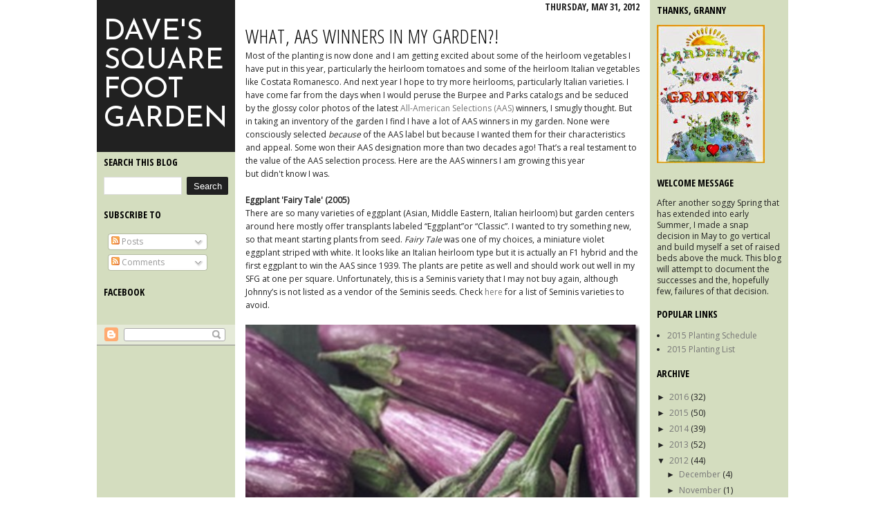

--- FILE ---
content_type: text/html; charset=UTF-8
request_url: https://davessfggarden.blogspot.com/2012/05/what-aas-winners-in-my-garden.html
body_size: 30560
content:
<!DOCTYPE html>
<html class='v2' dir='ltr' xmlns='http://www.w3.org/1999/xhtml' xmlns:b='http://www.google.com/2005/gml/b' xmlns:data='http://www.google.com/2005/gml/data' xmlns:expr='http://www.google.com/2005/gml/expr'>
<head>
<link href='https://www.blogger.com/static/v1/widgets/335934321-css_bundle_v2.css' rel='stylesheet' type='text/css'/>
<meta content='IE=EmulateIE7' http-equiv='X-UA-Compatible'/>
<meta content='text/html; charset=UTF-8' http-equiv='Content-Type'/>
<meta content='blogger' name='generator'/>
<link href='https://davessfggarden.blogspot.com/favicon.ico' rel='icon' type='image/x-icon'/>
<link href='http://davessfggarden.blogspot.com/2012/05/what-aas-winners-in-my-garden.html' rel='canonical'/>
<link rel="alternate" type="application/atom+xml" title="Dave&#39;s Square Foot Garden - Atom" href="https://davessfggarden.blogspot.com/feeds/posts/default" />
<link rel="alternate" type="application/rss+xml" title="Dave&#39;s Square Foot Garden - RSS" href="https://davessfggarden.blogspot.com/feeds/posts/default?alt=rss" />
<link rel="service.post" type="application/atom+xml" title="Dave&#39;s Square Foot Garden - Atom" href="https://www.blogger.com/feeds/6125578595363888138/posts/default" />

<link rel="alternate" type="application/atom+xml" title="Dave&#39;s Square Foot Garden - Atom" href="https://davessfggarden.blogspot.com/feeds/6152277117311937080/comments/default" />
<!--Can't find substitution for tag [blog.ieCssRetrofitLinks]-->
<link href='https://blogger.googleusercontent.com/img/b/R29vZ2xl/AVvXsEgHTNLVKrTgLoPJUm5f-r58UuZv8-T7to6_LYdzeYrX1rdj7M1lVBOMwOP_paa5bKO4lrzdHkZ_FROp03xeI50PLzfg020JMvOjX-YmPGhLCznJP6ILT9m9bcG2k09rN6zA9Yyz9kS0cOo/?imgmax=800' rel='image_src'/>
<meta content='http://davessfggarden.blogspot.com/2012/05/what-aas-winners-in-my-garden.html' property='og:url'/>
<meta content='What, AAS Winners in My Garden?!' property='og:title'/>
<meta content='A diary about my square foot garden in Massachusetts.' property='og:description'/>
<meta content='https://blogger.googleusercontent.com/img/b/R29vZ2xl/AVvXsEgHTNLVKrTgLoPJUm5f-r58UuZv8-T7to6_LYdzeYrX1rdj7M1lVBOMwOP_paa5bKO4lrzdHkZ_FROp03xeI50PLzfg020JMvOjX-YmPGhLCznJP6ILT9m9bcG2k09rN6zA9Yyz9kS0cOo/w1200-h630-p-k-no-nu/?imgmax=800' property='og:image'/>
<title>
What, AAS Winners in My Garden?! : Dave's Square Foot Garden
</title>
<script language='javascript' src='https://ajax.googleapis.com/ajax/libs/jquery/1.6.4/jquery.min.js' type='text/javascript'></script>
<link href="//fonts.googleapis.com/css?family=Open+Sans+Condensed:700,600,500,400,300" rel="stylesheet" type="text/css">
<style type='text/css'>@font-face{font-family:'Josefin Sans';font-style:normal;font-weight:400;font-display:swap;src:url(//fonts.gstatic.com/s/josefinsans/v34/Qw3PZQNVED7rKGKxtqIqX5E-AVSJrOCfjY46_DjQbMlhLybpUVzEEaq2.woff2)format('woff2');unicode-range:U+0102-0103,U+0110-0111,U+0128-0129,U+0168-0169,U+01A0-01A1,U+01AF-01B0,U+0300-0301,U+0303-0304,U+0308-0309,U+0323,U+0329,U+1EA0-1EF9,U+20AB;}@font-face{font-family:'Josefin Sans';font-style:normal;font-weight:400;font-display:swap;src:url(//fonts.gstatic.com/s/josefinsans/v34/Qw3PZQNVED7rKGKxtqIqX5E-AVSJrOCfjY46_DjQbMhhLybpUVzEEaq2.woff2)format('woff2');unicode-range:U+0100-02BA,U+02BD-02C5,U+02C7-02CC,U+02CE-02D7,U+02DD-02FF,U+0304,U+0308,U+0329,U+1D00-1DBF,U+1E00-1E9F,U+1EF2-1EFF,U+2020,U+20A0-20AB,U+20AD-20C0,U+2113,U+2C60-2C7F,U+A720-A7FF;}@font-face{font-family:'Josefin Sans';font-style:normal;font-weight:400;font-display:swap;src:url(//fonts.gstatic.com/s/josefinsans/v34/Qw3PZQNVED7rKGKxtqIqX5E-AVSJrOCfjY46_DjQbMZhLybpUVzEEQ.woff2)format('woff2');unicode-range:U+0000-00FF,U+0131,U+0152-0153,U+02BB-02BC,U+02C6,U+02DA,U+02DC,U+0304,U+0308,U+0329,U+2000-206F,U+20AC,U+2122,U+2191,U+2193,U+2212,U+2215,U+FEFF,U+FFFD;}@font-face{font-family:'Open Sans';font-style:normal;font-weight:400;font-stretch:100%;font-display:swap;src:url(//fonts.gstatic.com/s/opensans/v44/memSYaGs126MiZpBA-UvWbX2vVnXBbObj2OVZyOOSr4dVJWUgsjZ0B4taVIUwaEQbjB_mQ.woff2)format('woff2');unicode-range:U+0460-052F,U+1C80-1C8A,U+20B4,U+2DE0-2DFF,U+A640-A69F,U+FE2E-FE2F;}@font-face{font-family:'Open Sans';font-style:normal;font-weight:400;font-stretch:100%;font-display:swap;src:url(//fonts.gstatic.com/s/opensans/v44/memSYaGs126MiZpBA-UvWbX2vVnXBbObj2OVZyOOSr4dVJWUgsjZ0B4kaVIUwaEQbjB_mQ.woff2)format('woff2');unicode-range:U+0301,U+0400-045F,U+0490-0491,U+04B0-04B1,U+2116;}@font-face{font-family:'Open Sans';font-style:normal;font-weight:400;font-stretch:100%;font-display:swap;src:url(//fonts.gstatic.com/s/opensans/v44/memSYaGs126MiZpBA-UvWbX2vVnXBbObj2OVZyOOSr4dVJWUgsjZ0B4saVIUwaEQbjB_mQ.woff2)format('woff2');unicode-range:U+1F00-1FFF;}@font-face{font-family:'Open Sans';font-style:normal;font-weight:400;font-stretch:100%;font-display:swap;src:url(//fonts.gstatic.com/s/opensans/v44/memSYaGs126MiZpBA-UvWbX2vVnXBbObj2OVZyOOSr4dVJWUgsjZ0B4jaVIUwaEQbjB_mQ.woff2)format('woff2');unicode-range:U+0370-0377,U+037A-037F,U+0384-038A,U+038C,U+038E-03A1,U+03A3-03FF;}@font-face{font-family:'Open Sans';font-style:normal;font-weight:400;font-stretch:100%;font-display:swap;src:url(//fonts.gstatic.com/s/opensans/v44/memSYaGs126MiZpBA-UvWbX2vVnXBbObj2OVZyOOSr4dVJWUgsjZ0B4iaVIUwaEQbjB_mQ.woff2)format('woff2');unicode-range:U+0307-0308,U+0590-05FF,U+200C-2010,U+20AA,U+25CC,U+FB1D-FB4F;}@font-face{font-family:'Open Sans';font-style:normal;font-weight:400;font-stretch:100%;font-display:swap;src:url(//fonts.gstatic.com/s/opensans/v44/memSYaGs126MiZpBA-UvWbX2vVnXBbObj2OVZyOOSr4dVJWUgsjZ0B5caVIUwaEQbjB_mQ.woff2)format('woff2');unicode-range:U+0302-0303,U+0305,U+0307-0308,U+0310,U+0312,U+0315,U+031A,U+0326-0327,U+032C,U+032F-0330,U+0332-0333,U+0338,U+033A,U+0346,U+034D,U+0391-03A1,U+03A3-03A9,U+03B1-03C9,U+03D1,U+03D5-03D6,U+03F0-03F1,U+03F4-03F5,U+2016-2017,U+2034-2038,U+203C,U+2040,U+2043,U+2047,U+2050,U+2057,U+205F,U+2070-2071,U+2074-208E,U+2090-209C,U+20D0-20DC,U+20E1,U+20E5-20EF,U+2100-2112,U+2114-2115,U+2117-2121,U+2123-214F,U+2190,U+2192,U+2194-21AE,U+21B0-21E5,U+21F1-21F2,U+21F4-2211,U+2213-2214,U+2216-22FF,U+2308-230B,U+2310,U+2319,U+231C-2321,U+2336-237A,U+237C,U+2395,U+239B-23B7,U+23D0,U+23DC-23E1,U+2474-2475,U+25AF,U+25B3,U+25B7,U+25BD,U+25C1,U+25CA,U+25CC,U+25FB,U+266D-266F,U+27C0-27FF,U+2900-2AFF,U+2B0E-2B11,U+2B30-2B4C,U+2BFE,U+3030,U+FF5B,U+FF5D,U+1D400-1D7FF,U+1EE00-1EEFF;}@font-face{font-family:'Open Sans';font-style:normal;font-weight:400;font-stretch:100%;font-display:swap;src:url(//fonts.gstatic.com/s/opensans/v44/memSYaGs126MiZpBA-UvWbX2vVnXBbObj2OVZyOOSr4dVJWUgsjZ0B5OaVIUwaEQbjB_mQ.woff2)format('woff2');unicode-range:U+0001-000C,U+000E-001F,U+007F-009F,U+20DD-20E0,U+20E2-20E4,U+2150-218F,U+2190,U+2192,U+2194-2199,U+21AF,U+21E6-21F0,U+21F3,U+2218-2219,U+2299,U+22C4-22C6,U+2300-243F,U+2440-244A,U+2460-24FF,U+25A0-27BF,U+2800-28FF,U+2921-2922,U+2981,U+29BF,U+29EB,U+2B00-2BFF,U+4DC0-4DFF,U+FFF9-FFFB,U+10140-1018E,U+10190-1019C,U+101A0,U+101D0-101FD,U+102E0-102FB,U+10E60-10E7E,U+1D2C0-1D2D3,U+1D2E0-1D37F,U+1F000-1F0FF,U+1F100-1F1AD,U+1F1E6-1F1FF,U+1F30D-1F30F,U+1F315,U+1F31C,U+1F31E,U+1F320-1F32C,U+1F336,U+1F378,U+1F37D,U+1F382,U+1F393-1F39F,U+1F3A7-1F3A8,U+1F3AC-1F3AF,U+1F3C2,U+1F3C4-1F3C6,U+1F3CA-1F3CE,U+1F3D4-1F3E0,U+1F3ED,U+1F3F1-1F3F3,U+1F3F5-1F3F7,U+1F408,U+1F415,U+1F41F,U+1F426,U+1F43F,U+1F441-1F442,U+1F444,U+1F446-1F449,U+1F44C-1F44E,U+1F453,U+1F46A,U+1F47D,U+1F4A3,U+1F4B0,U+1F4B3,U+1F4B9,U+1F4BB,U+1F4BF,U+1F4C8-1F4CB,U+1F4D6,U+1F4DA,U+1F4DF,U+1F4E3-1F4E6,U+1F4EA-1F4ED,U+1F4F7,U+1F4F9-1F4FB,U+1F4FD-1F4FE,U+1F503,U+1F507-1F50B,U+1F50D,U+1F512-1F513,U+1F53E-1F54A,U+1F54F-1F5FA,U+1F610,U+1F650-1F67F,U+1F687,U+1F68D,U+1F691,U+1F694,U+1F698,U+1F6AD,U+1F6B2,U+1F6B9-1F6BA,U+1F6BC,U+1F6C6-1F6CF,U+1F6D3-1F6D7,U+1F6E0-1F6EA,U+1F6F0-1F6F3,U+1F6F7-1F6FC,U+1F700-1F7FF,U+1F800-1F80B,U+1F810-1F847,U+1F850-1F859,U+1F860-1F887,U+1F890-1F8AD,U+1F8B0-1F8BB,U+1F8C0-1F8C1,U+1F900-1F90B,U+1F93B,U+1F946,U+1F984,U+1F996,U+1F9E9,U+1FA00-1FA6F,U+1FA70-1FA7C,U+1FA80-1FA89,U+1FA8F-1FAC6,U+1FACE-1FADC,U+1FADF-1FAE9,U+1FAF0-1FAF8,U+1FB00-1FBFF;}@font-face{font-family:'Open Sans';font-style:normal;font-weight:400;font-stretch:100%;font-display:swap;src:url(//fonts.gstatic.com/s/opensans/v44/memSYaGs126MiZpBA-UvWbX2vVnXBbObj2OVZyOOSr4dVJWUgsjZ0B4vaVIUwaEQbjB_mQ.woff2)format('woff2');unicode-range:U+0102-0103,U+0110-0111,U+0128-0129,U+0168-0169,U+01A0-01A1,U+01AF-01B0,U+0300-0301,U+0303-0304,U+0308-0309,U+0323,U+0329,U+1EA0-1EF9,U+20AB;}@font-face{font-family:'Open Sans';font-style:normal;font-weight:400;font-stretch:100%;font-display:swap;src:url(//fonts.gstatic.com/s/opensans/v44/memSYaGs126MiZpBA-UvWbX2vVnXBbObj2OVZyOOSr4dVJWUgsjZ0B4uaVIUwaEQbjB_mQ.woff2)format('woff2');unicode-range:U+0100-02BA,U+02BD-02C5,U+02C7-02CC,U+02CE-02D7,U+02DD-02FF,U+0304,U+0308,U+0329,U+1D00-1DBF,U+1E00-1E9F,U+1EF2-1EFF,U+2020,U+20A0-20AB,U+20AD-20C0,U+2113,U+2C60-2C7F,U+A720-A7FF;}@font-face{font-family:'Open Sans';font-style:normal;font-weight:400;font-stretch:100%;font-display:swap;src:url(//fonts.gstatic.com/s/opensans/v44/memSYaGs126MiZpBA-UvWbX2vVnXBbObj2OVZyOOSr4dVJWUgsjZ0B4gaVIUwaEQbjA.woff2)format('woff2');unicode-range:U+0000-00FF,U+0131,U+0152-0153,U+02BB-02BC,U+02C6,U+02DA,U+02DC,U+0304,U+0308,U+0329,U+2000-206F,U+20AC,U+2122,U+2191,U+2193,U+2212,U+2215,U+FEFF,U+FFFD;}</style>
<style id='page-skin-1' type='text/css'><!--
/*
-----------------------------------------------
Blogger Template Style
Name:		Sartorial 2
Developer:	Confluent Forms LLC
CompanyURL:	http://www.confluentforms.com
More Info:	http://www.blogxpertise.com
----------------------------------------------- */
html, body, div, span, object, iframe,
h1, h2, h3, h4, h5, h6, p, blockquote, pre,
abbr, address, cite, code,
del, dfn, em, img, ins, kbd, q, samp,
small, strong, sub, sup, var,
b, i,
dl, dt, dd, ol, ul, li,
fieldset, form, label, legend,
table, caption, tbody, tfoot, thead, tr, th, td,
article, aside, canvas, details, figcaption, figure,
footer, header, hgroup, menu, nav, section, summary,
time, mark, audio, video {
margin:0;
padding:0;
border:0;
outline:0;
letter-spacing: 0px;
vertical-align:baseline;
background:transparent;
}
html, body {
line-height:1;
height: 100%;
width: 100%;
}
article,aside,details,figcaption,figure,
footer,header,hgroup,menu,nav,section {
display:block;
}
nav ul {
list-style:none;
}
blockquote, q {
quotes:none;
}
blockquote:before, blockquote:after,
q:before, q:after {
content:'';
content:none;
}
a {
margin:0;
padding:0;
font-size:100%;
vertical-align:baseline;
background:transparent;
}
/* change colours to suit your needs */
ins {
background-color:#ff9;
color:#000;
text-decoration:none;
}
/* change colours to suit your needs */
mark {
background-color:#ff9;
color:#000;
font-style:italic;
font-weight:bold;
}
del {
text-decoration: line-through;
}
abbr[title], dfn[title] {
border-bottom:1px dotted;
cursor:help;
}
table {
border-collapse:collapse;
border-spacing:0;
}
hr {
display:block;
height:1px;
border:0;
border-top:1px solid #cccccc;
margin:1em 0;
padding:0;
}
input, select {
vertical-align:middle;
}
.section, .widget {
margin: 0 0 0 0;
}
/* Variable definitions
====================
<Variable name="keycolor" description="Main Color" type="color" default="#66bbdd"/>
<Group description="Page Text" selector="body">
<Variable name="body.font" description="Font" type="font"
default="normal normal 12px Droid Sans"/>
<Variable name="body.text.color" description="Text Color" type="color" default="#222222"/>
</Group>
<Group description="Backgrounds" selector=".body-fauxcolumns-outer">
<Variable name="body.background.color" description="Outer Background" type="color" default="#ffffff"/>
<Variable name="content.background.color" description="Main Background" type="color" default="#ffffff"/>
<Variable name="header.background.color" description="Header Background" type="color" default="#212121"/>
<Variable name="sidebar.background.color" description="Sidebar Background" type="color" default="#EBEBEB"/>
</Group>
<Group description="Links" selector=".main-outer">
<Variable name="link.color" description="Link Color" type="color" default="#777777"/>
<Variable name="link.visited.color" description="Visited Color" type="color" default="#999999"/>
<Variable name="link.hover.color" description="Hover Color" type="color" default="#000000"/>
</Group>
<Group description="Blog Title" selector=".header h1">
<Variable name="header.font" description="Font" type="font"
default="normal bold 34px 'Open Sans Condensed', arial, helvetica"/>
<Variable name="header.text.color" description="Title Color" type="color" default="#ffffff" />
</Group>
<Group description="Blog Description" selector=".header .description">
<Variable name="description.text.color" description="Description Color" type="color"
default="#777777" />
</Group>
<Group description="Tabs Text" selector="#PageList1">
<Variable name="tabs.font" description="Font" type="font"
default="normal normal 16px 'Open Sans Condensed', arial, helvetica"/>
<Variable name="tabs.text.color" description="Text Color" type="color" default="#333333"/>
<Variable name="tabs.selected.text.color" description="Selected Color" type="color" default="#ffffff"/>
</Group>
<Group description="Tabs Background" selector=".PageList">
<Variable name="tabs.background.color" description="Background Color" type="color" default="#ffffff"/>
<Variable name="tabs.selected.background.color" description="Selected Color" type="color" default="#212121"/>
</Group>
<Group description="Post Title" selector="h3.post-title, .comments h4">
<Variable name="post.title.font" description="Font" type="font"
default="normal normal 28px  'Open Sans Condensed', arial, helvetica"/>
<Variable name="post.title.color" description="Title Color" type="color" default="#000000" />
</Group>
<Group description="Date Header" selector=".date-header">
<Variable name="date.header.color" description="Text Color" type="color"
default="#222222"/>
<Variable name="date.header.background.color" description="Background Color" type="color"
default="transparent"/>
</Group>
<Group description="Post Footer" selector=".post-footer">
<Variable name="post.footer.text.color" description="Text Color" type="color" default="#232323"/>
<Variable name="post.footer.background.color" description="Background Color" type="color"
default="transparent"/>
<Variable name="post.footer.border.color" description="Shadow Color" type="color" default="transparent"/>
</Group>
<Group description="Gadgets" selector="h2">
<Variable name="widget.title.font" description="Title Font" type="font"
default="normal bold 14px  'Open Sans Condensed', arial, helvetica"/>
<Variable name="widget.title.text.color" description="Title Color" type="color" default="#000000"/>
<Variable name="widget.alternate.text.color" description="Alternate Color" type="color" default="#999999"/>
</Group>
<Group description="Images" selector=".main-inner">
<Variable name="image.background.color" description="Background Color" type="color" default="transparent"/>
<Variable name="image.border.color" description="Border Color" type="color" default="transparent"/>
<Variable name="image.text.color" description="Caption Text Color" type="color" default="#222222"/>
</Group>
<Group description="Accents" selector=".content-inner">
<Variable name="body.rule.color" description="Separator Line Color" type="color" default="#212121"/>
<Variable name="tabs.border.color" description="Tabs Border Color" type="color" default="#212121"/>
</Group>
<Variable name="body.background" description="Body Background" type="background"
color="#ffffff" default="$(color) none repeat scroll top left"/>
<Variable name="body.background.override" description="Body Background Override" type="string" default=""/>
<Variable name="body.background.gradient.cap" description="Body Gradient Cap" type="url"
default="url(https://blogger.googleusercontent.com/img/b/R29vZ2xl/AVvXsEgbHKXzr0PN_NhYaaQG79TSptG93Si3aZJXjmSI71aWMkgeovWuaq0emLmHKZ4qrLqbsCUOWcsjik7AgyunPL71NcTtogK7tZK5SDDLZnND9r6d1XrS8TG9AKRR-rwgbZJxXlz4ngBoultE/)"/>
<Variable name="body.background.gradient.tile" description="Body Gradient Tile" type="url"
default="url(https://blogger.googleusercontent.com/img/b/R29vZ2xl/AVvXsEgbHKXzr0PN_NhYaaQG79TSptG93Si3aZJXjmSI71aWMkgeovWuaq0emLmHKZ4qrLqbsCUOWcsjik7AgyunPL71NcTtogK7tZK5SDDLZnND9r6d1XrS8TG9AKRR-rwgbZJxXlz4ngBoultE/)"/>
<Variable name="content.background.color.selector" description="Content Background Color Selector" type="string" default=".content-inner"/>
<Variable name="content.padding" description="Content Padding" type="length" default="10px"/>
<Variable name="content.padding.horizontal" description="Content Horizontal Padding" type="length" default="10px"/>
<Variable name="content.shadow.spread" description="Content Shadow Spread" type="length" default="40px"/>
<Variable name="content.shadow.spread.webkit" description="Content Shadow Spread (WebKit)" type="length" default="5px"/>
<Variable name="content.shadow.spread.ie" description="Content Shadow Spread (IE)" type="length" default="10px"/>
<Variable name="main.border.width" description="Main Border Width" type="length" default="0"/>
<Variable name="header.background.gradient" description="Header Gradient" type="url" default="none"/>
<Variable name="header.shadow.offset.left" description="Header Shadow Offset Left" type="length" default="0px"/>
<Variable name="header.shadow.offset.top" description="Header Shadow Offset Top" type="length" default="0px"/>
<Variable name="header.shadow.spread" description="Header Shadow Spread" type="length" default="0px"/>
<Variable name="header.padding" description="Header Padding" type="length" default="0px"/>
<Variable name="header.border.size" description="Header Border Size" type="length" default="0px"/>
<Variable name="header.bottom.border.size" description="Header Bottom Border Size" type="length" default="0px"/>
<Variable name="header.border.horizontalsize" description="Header Horizontal Border Size" type="length" default="0"/>
<Variable name="description.text.size" description="Description Text Size" type="string" default="140%"/>
<Variable name="tabs.margin.top" description="Tabs Margin Top" type="length" default="0" />
<Variable name="tabs.margin.side" description="Tabs Side Margin" type="length" default="30px" />
<Variable name="tabs.background.gradient" description="Tabs Background Gradient" type="url"
default="url(https://blogger.googleusercontent.com/img/b/R29vZ2xl/AVvXsEgbHKXzr0PN_NhYaaQG79TSptG93Si3aZJXjmSI71aWMkgeovWuaq0emLmHKZ4qrLqbsCUOWcsjik7AgyunPL71NcTtogK7tZK5SDDLZnND9r6d1XrS8TG9AKRR-rwgbZJxXlz4ngBoultE/)"/>
<Variable name="tabs.border.width" description="Tabs Border Width" type="length" default="1px"/>
<Variable name="tabs.bevel.border.width" description="Tabs Bevel Border Width" type="length" default="0px"/>
<Variable name="date.header.padding" description="Date Header Padding" type="string" default="inherit"/>
<Variable name="date.header.letterspacing" description="Date Header Letter Spacing" type="string" default="inherit"/>
<Variable name="date.header.margin" description="Date Header Margin" type="string" default="inherit"/>
<Variable name="post.margin.bottom" description="Post Bottom Margin" type="length" default="25px"/>
<Variable name="image.border.small.size" description="Image Border Small Size" type="length" default="0px"/>
<Variable name="image.border.large.size" description="Image Border Large Size" type="length" default="0px"/>
<Variable name="page.width.selector" description="Page Width Selector" type="string" default=".region-inner"/>
<Variable name="page.width" description="Page Width" type="string" default="auto"/>
<Variable name="main.section.margin" description="Main Section Margin" type="length" default="15px"/>
<Variable name="main.padding" description="Main Padding" type="length" default="15px"/>
<Variable name="main.padding.top" description="Main Padding Top" type="length" default="15px"/>
<Variable name="main.padding.bottom" description="Main Padding Bottom" type="length" default="0px"/>
<Variable name="paging.background"
color="#ffffff"
description="Background of blog paging area" type="background"
default="transparent none no-repeat scroll top center"/>
<Variable name="footer.bevel" description="Bevel border length of footer" type="length" default="0"/>
<Variable name="mobile.background.overlay" description="Mobile Background Overlay" type="string"
default="transparent none repeat scroll top left"/>
<Variable name="mobile.background.size" description="Mobile Background Size" type="string" default="auto"/>
<Variable name="mobile.button.color" description="Mobile Button Color" type="color" default="#ffffff" />
<Variable name="startSide" description="Side where text starts in blog language" type="automatic" default="left"/>
<Variable name="endSide" description="Side where text ends in blog language" type="automatic" default="right"/>
*/
/* Content
----------------------------------------------- */
body {
font: normal normal 12px Open Sans;
color: #222222;
background: #ffffff none repeat scroll top left;
padding: 0 40px 40px 40px;
}
html body .region-inner {
min-width: 0;
max-width: 100%;
width: auto;
}
a:link {
text-decoration:none;
color: #777777;
}
a:visited {
text-decoration:none;
color: #999999;
}
a:hover {
text-decoration:underline;
color: #000000;
}
div#blog-pager a, .post-labels a {
}
.content-inner {
background-color: #ffffff;
}
/* Header
----------------------------------------------- */
#Header1 {
background: #212121 none no-repeat;
_background-image: none;
}
/* Tabs
----------------------------------------------- */
#PageList1 {
margin:	0 10px 0 10px;
font: normal normal 16px 'Open Sans Condensed', arial, helvetica;
}
#PageList1 li {
color: #333333;
background-color: #ffffff;
} #PageList1 li:hover {
color: #ffffff;
background-color: #212121;
} #PageList1 a {
color: #333333;
} #PageList1 a:hover {
color: #ffffff;
}
/* Columns
----------------------------------------------- */
html, body, #outer {
background: #ffffff none repeat scroll top left;
}
#outer {
}
#inner {
background-color:	#d4ddbf;
}
#left {
background-color:	#d4ddbf;
}
#center {
background-color:	#ffffff;
}
#right {
background-color:	#d4ddbf;
}
#innerleft, #innerright {
background-color:	#d4ddbf;
}
input[type="text"], .FollowByEmail .follow-by-email-inner .follow-by-email-address {
height: 22px;
font-size: 13px;
border: 1px solid #DDD;
}
input[type="submit"], .FollowByEmail .follow-by-email-inner .follow-by-email-submit, input.gsc-search-button {
background-color: #212121;
color: #ffffff;
width: 60px;
margin: 0;
margin-left: 8px;
border: 0;
border-radius: 2px;
-moz-border-radius: 2px;
font-size: 13px;
height: 26px;
}
.post-footer {
border-top:		3px solid #212121;
}
#comments, .comments .continue {
border-top:		1px solid #212121;
clear:			none;
}
.blog-pager {
border-top:	1px solid #212121;
border-bottom:	1px solid #212121;
}
.status-msg-wrap {
} .status-msg-border {
border:				1px solid #212121;
} .status-msg-bg {
background-color:	#d4ddbf;
}
/* Headings
----------------------------------------------- */
.Header h1 {
font: normal normal 42px Josefin Sans;
color: #ffffff;
line-height:	1em;
}
.Header h1 a {
color: #ffffff;
}
h2 {
padding: 0 0 1em 0;
font: normal bold 14px  'Open Sans Condensed', arial, helvetica;
color: #000000;
text-transform: uppercase;
}
h3.post-title, h3.post-title a, #blog-pager {
font: normal normal 28px  'Open Sans Condensed', arial, helvetica;
color: #000000;
letter-spacing:	1px;
text-transform:	uppercase;
}
.comments h4 {
font: normal normal 28px  'Open Sans Condensed', arial, helvetica;
margin: .75em 0 0;
}
/* Widgets
----------------------------------------------- */
/* Posts
----------------------------------------------- */
.date-header span {
background-color: transparent;
color: #222222;
padding: inherit;
letter-spacing: inherit;
//margin: inherit;
}
.post {
padding: 0 0 25px 0;
}
.post-body {
line-height: 1.6;
position: relative;
padding-bottom:	10px;
}
.post-body .tr-caption-container {
padding: 0px;
background: transparent;
}
.post-body img, .post-body .tr-caption-container {
padding: 0px;
}
.post-body .tr-caption-container {
color: #222222;
}
.post-body .tr-caption-container img {
padding: 0;
background: transparent;
border: none;
-moz-box-shadow: 0 0 0 rgba(0, 0, 0, .1);
-webkit-box-shadow: 0 0 0 rgba(0, 0, 0, .1);
box-shadow: 0 0 0 rgba(0, 0, 0, .1);
}
.post-header {
padding: 0 0 1.5em;
line-height: 1.6;
font-size: 90%;
}
.post-footer {
//margin: 20px -2px 0;
padding: 5px 10px;
color: #232323;
background-color: transparent;
border-bottom: 1px solid transparent;
line-height: 1.6;
font-size: 90%;
}
#comments .comment-author {
padding-top: 1.5em;
border-top: 1px solid #212121;
background-position: 0 1.5em;
}
#comments .comment-author:first-child {
padding-top: 0;
border-top: none;
}
.avatar-image-container {
margin: .2em 0 0;
}
#comments .avatar-image-container img {
border: 1px solid transparent;
}
/* Comments
----------------------------------------------- */
.comments .comments-content .icon.blog-author {
background-repeat: no-repeat;
background-image: url([data-uri]);
}
.comments .comments-content .loadmore a {
border-top: 1px solid #999999;
border-bottom: 1px solid #999999;
}
.comments .comment-thread.inline-thread {
background-color: transparent;
}
.comments .continue {
//border-top: 2px solid #999999;
}
/* Accents
---------------------------------------------- */
.blog-pager {
background: transparent;
}
.blog-pager-older-link, .home-link,
.blog-pager-newer-link {
background-color: #ffffff;
padding: 5px 5px;
}
/* Mobile
----------------------------------------------- */
body.mobile  {
background-size: auto;
}
.mobile .body-fauxcolumn-outer {
background: transparent none repeat scroll top left;
}
.mobile .body-fauxcolumn-outer .cap-top {
background-size: 100% auto;
}
.mobile .content-outer {
-webkit-box-shadow: 0 0 3px rgba(0, 0, 0, .15);
box-shadow: 0 0 3px rgba(0, 0, 0, .15);
padding: 0 40px;
}
body.mobile .AdSense {
margin: 0 -40px;
}
.mobile .tabs-inner .widget ul {
margin-left: 0;
margin-right: 0;
}
.mobile .post {
margin: 0;
}
.mobile .main-inner .column-center-inner .section {
margin: 0;
}
.mobile .date-header span {
padding: 0.1em 10px;
margin: 0 -10px;
}
.mobile h3.post-title {
margin: 0;
}
.mobile .blog-pager {
background: transparent none no-repeat scroll top center;
}
.mobile .footer-outer {
border-top: none;
}
.mobile .main-inner, .mobile .footer-inner {
background-color: #ffffff;
}
.mobile-index-contents {
color: #222222;
}
.mobile-link-button {
background-color: #777777;
}
.mobile-link-button a:link, .mobile-link-button a:visited {
color: #ffffff;
}
.mobile .tabs-inner .section:first-child {
border-top: none;
}
.mobile .tabs-inner .PageList .widget-content {
background-color: #212121;
color: #ffffff;
border-top: 0px solid #858585;
border-bottom: 0px solid #858585;
}
.mobile .tabs-inner .PageList .widget-content .pagelist-arrow {
border-left: 1px solid #858585;
}

--></style>
<style id='template-skin-1' type='text/css'><!--
/* begin my own template */
html, body {
height:	100%;
width:	100%;
background-color: #ffffff;
margin:		0;
padding:	0;
}
#outer {
margin:		0 auto 0 auto;
min-width:	900px;
min-height:	100%;
}
#inner {
width:		1000px;
margin:		0 auto 0 auto;
height:		100%;
background-color:	$(sidebar.background.color);
}
#left {
width:	200px;
float:	left;
position:	relative;
background-color:	$(sidebar.background.color);
} #sidebar-left-1 {
width:	200px;
}
#center {
width:		1000px-200px-200px;
margin-left:	200px;
margin-right:	200px;
height:			100%;
padding:		0 15px 0 15px;
background-color:	$(content.background.color);
position:		relative;
min-height:		600px;
}
#right {
float:	right;
width:	200px;
//position:	relative;
background-color:	$(sidebar.background.color);
} #sidebar-right-1 {
width:	200px;
}
#innerleft {
position:	fixed;
height:		100%;
background-color:	$(sidebar.background.color);
}
#innerright {
//position:	relative;
height:		100%;
background-color:	$(sidebar.background.color);
}
div#navbar, div#Attribution1,  .post-header, .blog-feeds, .post-feeds, .descriptionwrapper {
display: none;
height: 0px;
width: 0px;
}
.sidebar .widget h2 {
padding: 5px 10px 2px 10px;
}
#PageList1 ul {
list-style-type:	none;
padding:	0 5px 0 0;
margin: 	0 0 0 0;
width:		100%;
}
#PageList1 li {
text-transform:	uppercase;
margin:	10px 0 0 0;
letter-spacing:	2px;
padding:	0 0 0 0;
height:		33px;
} #PageList1 li:first-child {
} #PageList1 li:hover {
} #PageList1 li a {
display:		block;
clear:			both;
font-weight:	bold;
text-decoration: none;
padding-left:	5px;
width:			100%;
line-height:	33px;
} #PageList1 li a:hover {
//text-decoration:	underline;
}
.PageList li.selected a {
}
div#Header1 {
width:		200px;
height:		200px;
margin:		0;
padding:	10px;
font-weight:	bold;
text-transform:		uppercase;
letter-spacing:	1px;
}
#header-inner, .titlewrapper {
height:		200px;
display:	table;
}
.Header h1, .widget .Header .title {
display:	table-cell;
vertical-align:	middle;
//padding:	10px;
}
.section .widget-content {
padding:	10px;
}
#PageList1 .widget-content {
padding:	0px;
}
.status-msg-wrap {
margin:	0 auto 0 auto;
padding: 10px 0 10px 0;
width:		100%;
}
.post-share-buttons {
width:		180px;
overflow:	hidden;
padding-left:	1px;
margin-top:	0px;
}
.post-footer-line {
min-height:		20px;
text-transform:	uppercase;
}
#cf {
padding:	10px 0 10px 0;
}
.date-header {
text-align:	right;
}
a.postImage div {
display:	none;
font-size:	120%;
} a.postImage:hover div {
display:	block;
}
#blog-pager {
text-align:	center;
text-transform:	uppercase;
margin:		0 auto 0 auto;
padding:	20px 0 20px 0;
}
#blog-pager ul, #blog-pager li {
display:	inline;
}
#blog-pager ul{
padding-left:	0;
margin-left:	0;
list-style-type:	none;
height:			100%;
vertical-align:	middle;
}
#blog-pager li{
padding:	5px 0 0 5px;
}
#blog-pager-older-link, #blog-pager-newer-link {
float:		none;
}
.comments .continue a {
font-weight:	normal;
}
.jump-link {
padding: 0 0 10px 0;
}
#PopularPosts1 ul {
list-style-type: none;
padding: 0 0 0 0;
}
.comment-form {
clear:	none;
}
--></style>
<script type='text/javascript'>//<![CDATA[
$(document).ready(function(){
	var areawidth = $('#Blog1').width();

	$('#Blog1').find('div').each(function(n, layer){	
		var layer = $(layer);
		if (layer.css('clear') == "both") layer.css('clear','none');
		//if (layer.css('float')) layer.css('float','none');
    });
	
	$('.post-body').find('img').each(function(n, image){
        var image = $(image);
		alt = image.attr('alt');
		id = image.index();
		imageAltId = 'imagealt'+n;
		var originalWidth = image.width();
		var originalHeight = image.height();
		image.attr({src : image.attr('src').replace(/s\B\d{3,4}/,'s' + 1200)});
		image.attr('width',areawidth);
		//var newHeight = (originalHeight/originalWidth * areawidth).toFixed(0);
		image.attr('height','auto');
		image.css('height','auto').css('float','none').css('margin','0');
        image.parent().css('margin-left',0).css('margin-right',0).css('margin-top',0).css('margin-bottom',0);
		image.parent().addClass('postImage');
		image.parent().parent().css('clear','none');
		if (alt) {
			image.after($('<div>').css('padding','5px 5px 8px 5px').css('background-color','#ffffff').css('opacity','0.6').css('filter','alpha(opacity=60)').attr('id',imageAltId).text(alt));
			var divHeight = $('#'+imageAltId).height() + 13;
			$('#'+imageAltId).css('margin-top','-'+divHeight+'px');
		}
    });

});
//]]></script>
<link href='https://www.blogger.com/dyn-css/authorization.css?targetBlogID=6125578595363888138&amp;zx=73c159cf-8657-40f1-8895-a9c2cf3e3a15' media='none' onload='if(media!=&#39;all&#39;)media=&#39;all&#39;' rel='stylesheet'/><noscript><link href='https://www.blogger.com/dyn-css/authorization.css?targetBlogID=6125578595363888138&amp;zx=73c159cf-8657-40f1-8895-a9c2cf3e3a15' rel='stylesheet'/></noscript>
<meta name='google-adsense-platform-account' content='ca-host-pub-1556223355139109'/>
<meta name='google-adsense-platform-domain' content='blogspot.com'/>

</head>
<body class='loading'>
<script type='text/javascript'>
    window.setTimeout(function() {
        document.body.className = document.body.className.replace('loading', '');
      }, 10);
  </script>
<div id='outer'>
<div id='inner'>
<div id='top'><div class='header no-items section' id='header'>
</div></div>
<div id='left'>
<div id='innerleft'>
<aside>
<div class='sidebar section' id='sidebar-left-1'><div class='widget Header' data-version='1' id='Header1'>
<div id='header-inner'>
<div class='titlewrapper'>
<h1 class='title'>
<a href='https://davessfggarden.blogspot.com/'>
Dave's Square Foot Garden
</a>
</h1>
</div>
<div class='descriptionwrapper'>
<p class='description'><span>A Gardening Blog</span></p>
</div>
</div>
</div><div class='widget BlogSearch' data-version='1' id='BlogSearch1'>
<h2 class='title'>Search This Blog</h2>
<div class='widget-content'>
<div id='BlogSearch1_form'>
<form action='https://davessfggarden.blogspot.com/search' class='gsc-search-box' target='_top'>
<table cellpadding='0' cellspacing='0' class='gsc-search-box'>
<tbody>
<tr>
<td class='gsc-input'>
<input autocomplete='off' class='gsc-input' name='q' size='10' title='search' type='text' value=''/>
</td>
<td class='gsc-search-button'>
<input class='gsc-search-button' title='search' type='submit' value='Search'/>
</td>
</tr>
</tbody>
</table>
</form>
</div>
</div>
<div class='clear'></div>
</div><div class='widget Subscribe' data-version='1' id='Subscribe1'>
<div style='white-space:nowrap'>
<h2 class='title'>Subscribe To</h2>
<div class='widget-content'>
<div class='subscribe-wrapper subscribe-type-POST'>
<div class='subscribe expanded subscribe-type-POST' id='SW_READER_LIST_Subscribe1POST' style='display:none;'>
<div class='top'>
<span class='inner' onclick='return(_SW_toggleReaderList(event, "Subscribe1POST"));'>
<img class='subscribe-dropdown-arrow' src='https://resources.blogblog.com/img/widgets/arrow_dropdown.gif'/>
<img align='absmiddle' alt='' border='0' class='feed-icon' src='https://resources.blogblog.com/img/icon_feed12.png'/>
Posts
</span>
<div class='feed-reader-links'>
<a class='feed-reader-link' href='https://www.netvibes.com/subscribe.php?url=https%3A%2F%2Fdavessfggarden.blogspot.com%2Ffeeds%2Fposts%2Fdefault' target='_blank'>
<img src='https://resources.blogblog.com/img/widgets/subscribe-netvibes.png'/>
</a>
<a class='feed-reader-link' href='https://add.my.yahoo.com/content?url=https%3A%2F%2Fdavessfggarden.blogspot.com%2Ffeeds%2Fposts%2Fdefault' target='_blank'>
<img src='https://resources.blogblog.com/img/widgets/subscribe-yahoo.png'/>
</a>
<a class='feed-reader-link' href='https://davessfggarden.blogspot.com/feeds/posts/default' target='_blank'>
<img align='absmiddle' class='feed-icon' src='https://resources.blogblog.com/img/icon_feed12.png'/>
                  Atom
                </a>
</div>
</div>
<div class='bottom'></div>
</div>
<div class='subscribe' id='SW_READER_LIST_CLOSED_Subscribe1POST' onclick='return(_SW_toggleReaderList(event, "Subscribe1POST"));'>
<div class='top'>
<span class='inner'>
<img class='subscribe-dropdown-arrow' src='https://resources.blogblog.com/img/widgets/arrow_dropdown.gif'/>
<span onclick='return(_SW_toggleReaderList(event, "Subscribe1POST"));'>
<img align='absmiddle' alt='' border='0' class='feed-icon' src='https://resources.blogblog.com/img/icon_feed12.png'/>
Posts
</span>
</span>
</div>
<div class='bottom'></div>
</div>
</div>
<div class='subscribe-wrapper subscribe-type-PER_POST'>
<div class='subscribe expanded subscribe-type-PER_POST' id='SW_READER_LIST_Subscribe1PER_POST' style='display:none;'>
<div class='top'>
<span class='inner' onclick='return(_SW_toggleReaderList(event, "Subscribe1PER_POST"));'>
<img class='subscribe-dropdown-arrow' src='https://resources.blogblog.com/img/widgets/arrow_dropdown.gif'/>
<img align='absmiddle' alt='' border='0' class='feed-icon' src='https://resources.blogblog.com/img/icon_feed12.png'/>
Comments
</span>
<div class='feed-reader-links'>
<a class='feed-reader-link' href='https://www.netvibes.com/subscribe.php?url=https%3A%2F%2Fdavessfggarden.blogspot.com%2Ffeeds%2F6152277117311937080%2Fcomments%2Fdefault' target='_blank'>
<img src='https://resources.blogblog.com/img/widgets/subscribe-netvibes.png'/>
</a>
<a class='feed-reader-link' href='https://add.my.yahoo.com/content?url=https%3A%2F%2Fdavessfggarden.blogspot.com%2Ffeeds%2F6152277117311937080%2Fcomments%2Fdefault' target='_blank'>
<img src='https://resources.blogblog.com/img/widgets/subscribe-yahoo.png'/>
</a>
<a class='feed-reader-link' href='https://davessfggarden.blogspot.com/feeds/6152277117311937080/comments/default' target='_blank'>
<img align='absmiddle' class='feed-icon' src='https://resources.blogblog.com/img/icon_feed12.png'/>
                  Atom
                </a>
</div>
</div>
<div class='bottom'></div>
</div>
<div class='subscribe' id='SW_READER_LIST_CLOSED_Subscribe1PER_POST' onclick='return(_SW_toggleReaderList(event, "Subscribe1PER_POST"));'>
<div class='top'>
<span class='inner'>
<img class='subscribe-dropdown-arrow' src='https://resources.blogblog.com/img/widgets/arrow_dropdown.gif'/>
<span onclick='return(_SW_toggleReaderList(event, "Subscribe1PER_POST"));'>
<img align='absmiddle' alt='' border='0' class='feed-icon' src='https://resources.blogblog.com/img/icon_feed12.png'/>
Comments
</span>
</span>
</div>
<div class='bottom'></div>
</div>
</div>
<div style='clear:both'></div>
</div>
</div>
<div class='clear'></div>
</div><div class='widget HTML' data-version='1' id='HTML2'>
<h2 class='title'>Facebook</h2>
<div class='widget-content'>
<div id="fb-root"></div>
<script>(function(d, s, id) {
  var js, fjs = d.getElementsByTagName(s)[0];
  if (d.getElementById(id)) {return;}
  js = d.createElement(s); js.id = id;
  js.src = "//connect.facebook.net/en_US/all.js#xfbml=1";
  fjs.parentNode.insertBefore(js, fjs);
}(document, 'script', 'facebook-jssdk'));</script>

<div class="fb-like-box" data-href="http://www.facebook.com/pages/Daves-Square-Foot-Garden/252355618142226" data-width="292" data-show-faces="false" data-stream="false" data-header="true"></div>
</div>
<div class='clear'></div>
</div><div class='widget Attribution' data-version='1' id='Attribution1'>
<div class='widget-content' style='text-align: center;'>
Copyright &#169; 2011-2012 David Velten. Powered by <a href='https://www.blogger.com' target='_blank'>Blogger</a>.
</div>
<div class='clear'></div>
</div><div class='widget Navbar' data-version='1' id='Navbar1'><script type="text/javascript">
    function setAttributeOnload(object, attribute, val) {
      if(window.addEventListener) {
        window.addEventListener('load',
          function(){ object[attribute] = val; }, false);
      } else {
        window.attachEvent('onload', function(){ object[attribute] = val; });
      }
    }
  </script>
<div id="navbar-iframe-container"></div>
<script type="text/javascript" src="https://apis.google.com/js/platform.js"></script>
<script type="text/javascript">
      gapi.load("gapi.iframes:gapi.iframes.style.bubble", function() {
        if (gapi.iframes && gapi.iframes.getContext) {
          gapi.iframes.getContext().openChild({
              url: 'https://www.blogger.com/navbar/6125578595363888138?po\x3d6152277117311937080\x26origin\x3dhttps://davessfggarden.blogspot.com',
              where: document.getElementById("navbar-iframe-container"),
              id: "navbar-iframe"
          });
        }
      });
    </script><script type="text/javascript">
(function() {
var script = document.createElement('script');
script.type = 'text/javascript';
script.src = '//pagead2.googlesyndication.com/pagead/js/google_top_exp.js';
var head = document.getElementsByTagName('head')[0];
if (head) {
head.appendChild(script);
}})();
</script>
</div></div>
</aside>
</div>
</div>
<div id='right'>
<div id='innerright'>
<aside>
<div class='sidebar section' id='sidebar-right-1'><div class='widget Image' data-version='1' id='Image1'>
<h2>Thanks, Granny</h2>
<div class='widget-content'>
<a href='http://annieskitchengarden.blogspot.com/'>
<img alt='Thanks, Granny' height='200' id='Image1_img' src='https://blogger.googleusercontent.com/img/b/R29vZ2xl/AVvXsEg1_4ENO8nBa_YsP5nmFOiZI-zqr-7BlCDtadQS6_L54xVHQzP_xvwUpS946_QhFHESqt4H6vQsyKpXXI6PIujZzfoZNGWnfuiHK_Gnu1FKw-lREYdreRnWPsRlFVvjAInGMcmmaeYrDwE/s200/Gardening-for-Granny.jpg' width='156'/>
</a>
<br/>
</div>
<div class='clear'></div>
</div><div class='widget HTML' data-version='1' id='HTML99'>
<h2 class='title'>Welcome Message</h2>
<div class='widget-content'>
After another soggy Spring that has extended into early Summer, I made a snap decision in May to go vertical and build myself a set of raised beds above the muck. This blog will attempt to document the successes and the, hopefully few, failures of that decision.
</div>
<div class='clear'></div>
</div><div class='widget LinkList' data-version='1' id='LinkList5'>
<h2>Popular Links</h2>
<div class='widget-content'>
<ul>
<li><a href='https://docs.google.com/spreadsheets/d/1FPXanIGev4ldI_XyFqkQp6kby5jMT_n5tBiBeaN00Jw/pubhtml'>2015 Planting Schedule</a></li>
<li><a href='https://docs.google.com/document/d/15EGewgBKvcmjjaeiJj9OzERNsG_Miozocx6Y3NwXje4/pub'>2015 Planting List</a></li>
</ul>
<div class='clear'></div>
</div>
</div><div class='widget BlogArchive' data-version='1' id='BlogArchive1'>
<h2>Archive</h2>
<div class='widget-content'>
<div id='ArchiveList'>
<div id='BlogArchive1_ArchiveList'>
<ul class='hierarchy'>
<li class='archivedate collapsed'>
<a class='toggle' href='javascript:void(0)'>
<span class='zippy'>

        &#9658;&#160;
      
</span>
</a>
<a class='post-count-link' href='https://davessfggarden.blogspot.com/2016/'>
2016
</a>
<span class='post-count' dir='ltr'>(32)</span>
<ul class='hierarchy'>
<li class='archivedate collapsed'>
<a class='toggle' href='javascript:void(0)'>
<span class='zippy'>

        &#9658;&#160;
      
</span>
</a>
<a class='post-count-link' href='https://davessfggarden.blogspot.com/2016/10/'>
October
</a>
<span class='post-count' dir='ltr'>(2)</span>
</li>
</ul>
<ul class='hierarchy'>
<li class='archivedate collapsed'>
<a class='toggle' href='javascript:void(0)'>
<span class='zippy'>

        &#9658;&#160;
      
</span>
</a>
<a class='post-count-link' href='https://davessfggarden.blogspot.com/2016/09/'>
September
</a>
<span class='post-count' dir='ltr'>(4)</span>
</li>
</ul>
<ul class='hierarchy'>
<li class='archivedate collapsed'>
<a class='toggle' href='javascript:void(0)'>
<span class='zippy'>

        &#9658;&#160;
      
</span>
</a>
<a class='post-count-link' href='https://davessfggarden.blogspot.com/2016/08/'>
August
</a>
<span class='post-count' dir='ltr'>(4)</span>
</li>
</ul>
<ul class='hierarchy'>
<li class='archivedate collapsed'>
<a class='toggle' href='javascript:void(0)'>
<span class='zippy'>

        &#9658;&#160;
      
</span>
</a>
<a class='post-count-link' href='https://davessfggarden.blogspot.com/2016/07/'>
July
</a>
<span class='post-count' dir='ltr'>(6)</span>
</li>
</ul>
<ul class='hierarchy'>
<li class='archivedate collapsed'>
<a class='toggle' href='javascript:void(0)'>
<span class='zippy'>

        &#9658;&#160;
      
</span>
</a>
<a class='post-count-link' href='https://davessfggarden.blogspot.com/2016/06/'>
June
</a>
<span class='post-count' dir='ltr'>(5)</span>
</li>
</ul>
<ul class='hierarchy'>
<li class='archivedate collapsed'>
<a class='toggle' href='javascript:void(0)'>
<span class='zippy'>

        &#9658;&#160;
      
</span>
</a>
<a class='post-count-link' href='https://davessfggarden.blogspot.com/2016/05/'>
May
</a>
<span class='post-count' dir='ltr'>(4)</span>
</li>
</ul>
<ul class='hierarchy'>
<li class='archivedate collapsed'>
<a class='toggle' href='javascript:void(0)'>
<span class='zippy'>

        &#9658;&#160;
      
</span>
</a>
<a class='post-count-link' href='https://davessfggarden.blogspot.com/2016/04/'>
April
</a>
<span class='post-count' dir='ltr'>(3)</span>
</li>
</ul>
<ul class='hierarchy'>
<li class='archivedate collapsed'>
<a class='toggle' href='javascript:void(0)'>
<span class='zippy'>

        &#9658;&#160;
      
</span>
</a>
<a class='post-count-link' href='https://davessfggarden.blogspot.com/2016/03/'>
March
</a>
<span class='post-count' dir='ltr'>(1)</span>
</li>
</ul>
<ul class='hierarchy'>
<li class='archivedate collapsed'>
<a class='toggle' href='javascript:void(0)'>
<span class='zippy'>

        &#9658;&#160;
      
</span>
</a>
<a class='post-count-link' href='https://davessfggarden.blogspot.com/2016/02/'>
February
</a>
<span class='post-count' dir='ltr'>(1)</span>
</li>
</ul>
<ul class='hierarchy'>
<li class='archivedate collapsed'>
<a class='toggle' href='javascript:void(0)'>
<span class='zippy'>

        &#9658;&#160;
      
</span>
</a>
<a class='post-count-link' href='https://davessfggarden.blogspot.com/2016/01/'>
January
</a>
<span class='post-count' dir='ltr'>(2)</span>
</li>
</ul>
</li>
</ul>
<ul class='hierarchy'>
<li class='archivedate collapsed'>
<a class='toggle' href='javascript:void(0)'>
<span class='zippy'>

        &#9658;&#160;
      
</span>
</a>
<a class='post-count-link' href='https://davessfggarden.blogspot.com/2015/'>
2015
</a>
<span class='post-count' dir='ltr'>(50)</span>
<ul class='hierarchy'>
<li class='archivedate collapsed'>
<a class='toggle' href='javascript:void(0)'>
<span class='zippy'>

        &#9658;&#160;
      
</span>
</a>
<a class='post-count-link' href='https://davessfggarden.blogspot.com/2015/12/'>
December
</a>
<span class='post-count' dir='ltr'>(5)</span>
</li>
</ul>
<ul class='hierarchy'>
<li class='archivedate collapsed'>
<a class='toggle' href='javascript:void(0)'>
<span class='zippy'>

        &#9658;&#160;
      
</span>
</a>
<a class='post-count-link' href='https://davessfggarden.blogspot.com/2015/11/'>
November
</a>
<span class='post-count' dir='ltr'>(3)</span>
</li>
</ul>
<ul class='hierarchy'>
<li class='archivedate collapsed'>
<a class='toggle' href='javascript:void(0)'>
<span class='zippy'>

        &#9658;&#160;
      
</span>
</a>
<a class='post-count-link' href='https://davessfggarden.blogspot.com/2015/09/'>
September
</a>
<span class='post-count' dir='ltr'>(4)</span>
</li>
</ul>
<ul class='hierarchy'>
<li class='archivedate collapsed'>
<a class='toggle' href='javascript:void(0)'>
<span class='zippy'>

        &#9658;&#160;
      
</span>
</a>
<a class='post-count-link' href='https://davessfggarden.blogspot.com/2015/08/'>
August
</a>
<span class='post-count' dir='ltr'>(6)</span>
</li>
</ul>
<ul class='hierarchy'>
<li class='archivedate collapsed'>
<a class='toggle' href='javascript:void(0)'>
<span class='zippy'>

        &#9658;&#160;
      
</span>
</a>
<a class='post-count-link' href='https://davessfggarden.blogspot.com/2015/07/'>
July
</a>
<span class='post-count' dir='ltr'>(8)</span>
</li>
</ul>
<ul class='hierarchy'>
<li class='archivedate collapsed'>
<a class='toggle' href='javascript:void(0)'>
<span class='zippy'>

        &#9658;&#160;
      
</span>
</a>
<a class='post-count-link' href='https://davessfggarden.blogspot.com/2015/06/'>
June
</a>
<span class='post-count' dir='ltr'>(10)</span>
</li>
</ul>
<ul class='hierarchy'>
<li class='archivedate collapsed'>
<a class='toggle' href='javascript:void(0)'>
<span class='zippy'>

        &#9658;&#160;
      
</span>
</a>
<a class='post-count-link' href='https://davessfggarden.blogspot.com/2015/05/'>
May
</a>
<span class='post-count' dir='ltr'>(4)</span>
</li>
</ul>
<ul class='hierarchy'>
<li class='archivedate collapsed'>
<a class='toggle' href='javascript:void(0)'>
<span class='zippy'>

        &#9658;&#160;
      
</span>
</a>
<a class='post-count-link' href='https://davessfggarden.blogspot.com/2015/04/'>
April
</a>
<span class='post-count' dir='ltr'>(3)</span>
</li>
</ul>
<ul class='hierarchy'>
<li class='archivedate collapsed'>
<a class='toggle' href='javascript:void(0)'>
<span class='zippy'>

        &#9658;&#160;
      
</span>
</a>
<a class='post-count-link' href='https://davessfggarden.blogspot.com/2015/03/'>
March
</a>
<span class='post-count' dir='ltr'>(3)</span>
</li>
</ul>
<ul class='hierarchy'>
<li class='archivedate collapsed'>
<a class='toggle' href='javascript:void(0)'>
<span class='zippy'>

        &#9658;&#160;
      
</span>
</a>
<a class='post-count-link' href='https://davessfggarden.blogspot.com/2015/02/'>
February
</a>
<span class='post-count' dir='ltr'>(1)</span>
</li>
</ul>
<ul class='hierarchy'>
<li class='archivedate collapsed'>
<a class='toggle' href='javascript:void(0)'>
<span class='zippy'>

        &#9658;&#160;
      
</span>
</a>
<a class='post-count-link' href='https://davessfggarden.blogspot.com/2015/01/'>
January
</a>
<span class='post-count' dir='ltr'>(3)</span>
</li>
</ul>
</li>
</ul>
<ul class='hierarchy'>
<li class='archivedate collapsed'>
<a class='toggle' href='javascript:void(0)'>
<span class='zippy'>

        &#9658;&#160;
      
</span>
</a>
<a class='post-count-link' href='https://davessfggarden.blogspot.com/2014/'>
2014
</a>
<span class='post-count' dir='ltr'>(39)</span>
<ul class='hierarchy'>
<li class='archivedate collapsed'>
<a class='toggle' href='javascript:void(0)'>
<span class='zippy'>

        &#9658;&#160;
      
</span>
</a>
<a class='post-count-link' href='https://davessfggarden.blogspot.com/2014/12/'>
December
</a>
<span class='post-count' dir='ltr'>(2)</span>
</li>
</ul>
<ul class='hierarchy'>
<li class='archivedate collapsed'>
<a class='toggle' href='javascript:void(0)'>
<span class='zippy'>

        &#9658;&#160;
      
</span>
</a>
<a class='post-count-link' href='https://davessfggarden.blogspot.com/2014/11/'>
November
</a>
<span class='post-count' dir='ltr'>(1)</span>
</li>
</ul>
<ul class='hierarchy'>
<li class='archivedate collapsed'>
<a class='toggle' href='javascript:void(0)'>
<span class='zippy'>

        &#9658;&#160;
      
</span>
</a>
<a class='post-count-link' href='https://davessfggarden.blogspot.com/2014/10/'>
October
</a>
<span class='post-count' dir='ltr'>(5)</span>
</li>
</ul>
<ul class='hierarchy'>
<li class='archivedate collapsed'>
<a class='toggle' href='javascript:void(0)'>
<span class='zippy'>

        &#9658;&#160;
      
</span>
</a>
<a class='post-count-link' href='https://davessfggarden.blogspot.com/2014/09/'>
September
</a>
<span class='post-count' dir='ltr'>(6)</span>
</li>
</ul>
<ul class='hierarchy'>
<li class='archivedate collapsed'>
<a class='toggle' href='javascript:void(0)'>
<span class='zippy'>

        &#9658;&#160;
      
</span>
</a>
<a class='post-count-link' href='https://davessfggarden.blogspot.com/2014/08/'>
August
</a>
<span class='post-count' dir='ltr'>(7)</span>
</li>
</ul>
<ul class='hierarchy'>
<li class='archivedate collapsed'>
<a class='toggle' href='javascript:void(0)'>
<span class='zippy'>

        &#9658;&#160;
      
</span>
</a>
<a class='post-count-link' href='https://davessfggarden.blogspot.com/2014/07/'>
July
</a>
<span class='post-count' dir='ltr'>(9)</span>
</li>
</ul>
<ul class='hierarchy'>
<li class='archivedate collapsed'>
<a class='toggle' href='javascript:void(0)'>
<span class='zippy'>

        &#9658;&#160;
      
</span>
</a>
<a class='post-count-link' href='https://davessfggarden.blogspot.com/2014/06/'>
June
</a>
<span class='post-count' dir='ltr'>(5)</span>
</li>
</ul>
<ul class='hierarchy'>
<li class='archivedate collapsed'>
<a class='toggle' href='javascript:void(0)'>
<span class='zippy'>

        &#9658;&#160;
      
</span>
</a>
<a class='post-count-link' href='https://davessfggarden.blogspot.com/2014/03/'>
March
</a>
<span class='post-count' dir='ltr'>(2)</span>
</li>
</ul>
<ul class='hierarchy'>
<li class='archivedate collapsed'>
<a class='toggle' href='javascript:void(0)'>
<span class='zippy'>

        &#9658;&#160;
      
</span>
</a>
<a class='post-count-link' href='https://davessfggarden.blogspot.com/2014/02/'>
February
</a>
<span class='post-count' dir='ltr'>(1)</span>
</li>
</ul>
<ul class='hierarchy'>
<li class='archivedate collapsed'>
<a class='toggle' href='javascript:void(0)'>
<span class='zippy'>

        &#9658;&#160;
      
</span>
</a>
<a class='post-count-link' href='https://davessfggarden.blogspot.com/2014/01/'>
January
</a>
<span class='post-count' dir='ltr'>(1)</span>
</li>
</ul>
</li>
</ul>
<ul class='hierarchy'>
<li class='archivedate collapsed'>
<a class='toggle' href='javascript:void(0)'>
<span class='zippy'>

        &#9658;&#160;
      
</span>
</a>
<a class='post-count-link' href='https://davessfggarden.blogspot.com/2013/'>
2013
</a>
<span class='post-count' dir='ltr'>(52)</span>
<ul class='hierarchy'>
<li class='archivedate collapsed'>
<a class='toggle' href='javascript:void(0)'>
<span class='zippy'>

        &#9658;&#160;
      
</span>
</a>
<a class='post-count-link' href='https://davessfggarden.blogspot.com/2013/12/'>
December
</a>
<span class='post-count' dir='ltr'>(1)</span>
</li>
</ul>
<ul class='hierarchy'>
<li class='archivedate collapsed'>
<a class='toggle' href='javascript:void(0)'>
<span class='zippy'>

        &#9658;&#160;
      
</span>
</a>
<a class='post-count-link' href='https://davessfggarden.blogspot.com/2013/11/'>
November
</a>
<span class='post-count' dir='ltr'>(3)</span>
</li>
</ul>
<ul class='hierarchy'>
<li class='archivedate collapsed'>
<a class='toggle' href='javascript:void(0)'>
<span class='zippy'>

        &#9658;&#160;
      
</span>
</a>
<a class='post-count-link' href='https://davessfggarden.blogspot.com/2013/09/'>
September
</a>
<span class='post-count' dir='ltr'>(5)</span>
</li>
</ul>
<ul class='hierarchy'>
<li class='archivedate collapsed'>
<a class='toggle' href='javascript:void(0)'>
<span class='zippy'>

        &#9658;&#160;
      
</span>
</a>
<a class='post-count-link' href='https://davessfggarden.blogspot.com/2013/08/'>
August
</a>
<span class='post-count' dir='ltr'>(7)</span>
</li>
</ul>
<ul class='hierarchy'>
<li class='archivedate collapsed'>
<a class='toggle' href='javascript:void(0)'>
<span class='zippy'>

        &#9658;&#160;
      
</span>
</a>
<a class='post-count-link' href='https://davessfggarden.blogspot.com/2013/07/'>
July
</a>
<span class='post-count' dir='ltr'>(8)</span>
</li>
</ul>
<ul class='hierarchy'>
<li class='archivedate collapsed'>
<a class='toggle' href='javascript:void(0)'>
<span class='zippy'>

        &#9658;&#160;
      
</span>
</a>
<a class='post-count-link' href='https://davessfggarden.blogspot.com/2013/06/'>
June
</a>
<span class='post-count' dir='ltr'>(6)</span>
</li>
</ul>
<ul class='hierarchy'>
<li class='archivedate collapsed'>
<a class='toggle' href='javascript:void(0)'>
<span class='zippy'>

        &#9658;&#160;
      
</span>
</a>
<a class='post-count-link' href='https://davessfggarden.blogspot.com/2013/05/'>
May
</a>
<span class='post-count' dir='ltr'>(7)</span>
</li>
</ul>
<ul class='hierarchy'>
<li class='archivedate collapsed'>
<a class='toggle' href='javascript:void(0)'>
<span class='zippy'>

        &#9658;&#160;
      
</span>
</a>
<a class='post-count-link' href='https://davessfggarden.blogspot.com/2013/04/'>
April
</a>
<span class='post-count' dir='ltr'>(3)</span>
</li>
</ul>
<ul class='hierarchy'>
<li class='archivedate collapsed'>
<a class='toggle' href='javascript:void(0)'>
<span class='zippy'>

        &#9658;&#160;
      
</span>
</a>
<a class='post-count-link' href='https://davessfggarden.blogspot.com/2013/03/'>
March
</a>
<span class='post-count' dir='ltr'>(6)</span>
</li>
</ul>
<ul class='hierarchy'>
<li class='archivedate collapsed'>
<a class='toggle' href='javascript:void(0)'>
<span class='zippy'>

        &#9658;&#160;
      
</span>
</a>
<a class='post-count-link' href='https://davessfggarden.blogspot.com/2013/02/'>
February
</a>
<span class='post-count' dir='ltr'>(4)</span>
</li>
</ul>
<ul class='hierarchy'>
<li class='archivedate collapsed'>
<a class='toggle' href='javascript:void(0)'>
<span class='zippy'>

        &#9658;&#160;
      
</span>
</a>
<a class='post-count-link' href='https://davessfggarden.blogspot.com/2013/01/'>
January
</a>
<span class='post-count' dir='ltr'>(2)</span>
</li>
</ul>
</li>
</ul>
<ul class='hierarchy'>
<li class='archivedate expanded'>
<a class='toggle' href='javascript:void(0)'>
<span class='zippy toggle-open'>

        &#9660;&#160;
      
</span>
</a>
<a class='post-count-link' href='https://davessfggarden.blogspot.com/2012/'>
2012
</a>
<span class='post-count' dir='ltr'>(44)</span>
<ul class='hierarchy'>
<li class='archivedate collapsed'>
<a class='toggle' href='javascript:void(0)'>
<span class='zippy'>

        &#9658;&#160;
      
</span>
</a>
<a class='post-count-link' href='https://davessfggarden.blogspot.com/2012/12/'>
December
</a>
<span class='post-count' dir='ltr'>(4)</span>
</li>
</ul>
<ul class='hierarchy'>
<li class='archivedate collapsed'>
<a class='toggle' href='javascript:void(0)'>
<span class='zippy'>

        &#9658;&#160;
      
</span>
</a>
<a class='post-count-link' href='https://davessfggarden.blogspot.com/2012/11/'>
November
</a>
<span class='post-count' dir='ltr'>(1)</span>
</li>
</ul>
<ul class='hierarchy'>
<li class='archivedate collapsed'>
<a class='toggle' href='javascript:void(0)'>
<span class='zippy'>

        &#9658;&#160;
      
</span>
</a>
<a class='post-count-link' href='https://davessfggarden.blogspot.com/2012/10/'>
October
</a>
<span class='post-count' dir='ltr'>(2)</span>
</li>
</ul>
<ul class='hierarchy'>
<li class='archivedate collapsed'>
<a class='toggle' href='javascript:void(0)'>
<span class='zippy'>

        &#9658;&#160;
      
</span>
</a>
<a class='post-count-link' href='https://davessfggarden.blogspot.com/2012/09/'>
September
</a>
<span class='post-count' dir='ltr'>(4)</span>
</li>
</ul>
<ul class='hierarchy'>
<li class='archivedate collapsed'>
<a class='toggle' href='javascript:void(0)'>
<span class='zippy'>

        &#9658;&#160;
      
</span>
</a>
<a class='post-count-link' href='https://davessfggarden.blogspot.com/2012/08/'>
August
</a>
<span class='post-count' dir='ltr'>(7)</span>
</li>
</ul>
<ul class='hierarchy'>
<li class='archivedate collapsed'>
<a class='toggle' href='javascript:void(0)'>
<span class='zippy'>

        &#9658;&#160;
      
</span>
</a>
<a class='post-count-link' href='https://davessfggarden.blogspot.com/2012/07/'>
July
</a>
<span class='post-count' dir='ltr'>(8)</span>
</li>
</ul>
<ul class='hierarchy'>
<li class='archivedate collapsed'>
<a class='toggle' href='javascript:void(0)'>
<span class='zippy'>

        &#9658;&#160;
      
</span>
</a>
<a class='post-count-link' href='https://davessfggarden.blogspot.com/2012/06/'>
June
</a>
<span class='post-count' dir='ltr'>(11)</span>
</li>
</ul>
<ul class='hierarchy'>
<li class='archivedate expanded'>
<a class='toggle' href='javascript:void(0)'>
<span class='zippy toggle-open'>

        &#9660;&#160;
      
</span>
</a>
<a class='post-count-link' href='https://davessfggarden.blogspot.com/2012/05/'>
May
</a>
<span class='post-count' dir='ltr'>(4)</span>
<ul class='posts'>
<li><a href='https://davessfggarden.blogspot.com/2012/05/what-aas-winners-in-my-garden.html'>What, AAS Winners in My Garden?!</a></li>
<li><a href='https://davessfggarden.blogspot.com/2012/05/memorial-day-weekend-planting.html'>Memorial Day Weekend Planting</a></li>
<li><a href='https://davessfggarden.blogspot.com/2012/05/finishing-my-sfg-adding-final-beds-part.html'>Finishing My SFG - Adding the Final Beds, Part II</a></li>
<li><a href='https://davessfggarden.blogspot.com/2012/05/finishing-my-sfg-adding-final-beds.html'>Finishing My SFG &#8211; Adding the Final Beds, Part I</a></li>
</ul>
</li>
</ul>
<ul class='hierarchy'>
<li class='archivedate collapsed'>
<a class='toggle' href='javascript:void(0)'>
<span class='zippy'>

        &#9658;&#160;
      
</span>
</a>
<a class='post-count-link' href='https://davessfggarden.blogspot.com/2012/04/'>
April
</a>
<span class='post-count' dir='ltr'>(1)</span>
</li>
</ul>
<ul class='hierarchy'>
<li class='archivedate collapsed'>
<a class='toggle' href='javascript:void(0)'>
<span class='zippy'>

        &#9658;&#160;
      
</span>
</a>
<a class='post-count-link' href='https://davessfggarden.blogspot.com/2012/03/'>
March
</a>
<span class='post-count' dir='ltr'>(2)</span>
</li>
</ul>
</li>
</ul>
<ul class='hierarchy'>
<li class='archivedate collapsed'>
<a class='toggle' href='javascript:void(0)'>
<span class='zippy'>

        &#9658;&#160;
      
</span>
</a>
<a class='post-count-link' href='https://davessfggarden.blogspot.com/2011/'>
2011
</a>
<span class='post-count' dir='ltr'>(43)</span>
<ul class='hierarchy'>
<li class='archivedate collapsed'>
<a class='toggle' href='javascript:void(0)'>
<span class='zippy'>

        &#9658;&#160;
      
</span>
</a>
<a class='post-count-link' href='https://davessfggarden.blogspot.com/2011/09/'>
September
</a>
<span class='post-count' dir='ltr'>(14)</span>
</li>
</ul>
<ul class='hierarchy'>
<li class='archivedate collapsed'>
<a class='toggle' href='javascript:void(0)'>
<span class='zippy'>

        &#9658;&#160;
      
</span>
</a>
<a class='post-count-link' href='https://davessfggarden.blogspot.com/2011/08/'>
August
</a>
<span class='post-count' dir='ltr'>(12)</span>
</li>
</ul>
<ul class='hierarchy'>
<li class='archivedate collapsed'>
<a class='toggle' href='javascript:void(0)'>
<span class='zippy'>

        &#9658;&#160;
      
</span>
</a>
<a class='post-count-link' href='https://davessfggarden.blogspot.com/2011/07/'>
July
</a>
<span class='post-count' dir='ltr'>(17)</span>
</li>
</ul>
</li>
</ul>
</div>
</div>
<div class='clear'></div>
</div>
</div><div class='widget Label' data-version='1' id='Label1'>
<h2>Labels</h2>
<div class='widget-content cloud-label-widget-content'>
<span class='label-size label-size-2'>
<a dir='ltr' href='https://davessfggarden.blogspot.com/search/label/AAS'>AAS</a>
<span class='label-count' dir='ltr'>(2)</span>
</span>
<span class='label-size label-size-1'>
<a dir='ltr' href='https://davessfggarden.blogspot.com/search/label/Actinovate'>Actinovate</a>
<span class='label-count' dir='ltr'>(1)</span>
</span>
<span class='label-size label-size-1'>
<a dir='ltr' href='https://davessfggarden.blogspot.com/search/label/apples'>apples</a>
<span class='label-count' dir='ltr'>(1)</span>
</span>
<span class='label-size label-size-1'>
<a dir='ltr' href='https://davessfggarden.blogspot.com/search/label/Asheville'>Asheville</a>
<span class='label-count' dir='ltr'>(1)</span>
</span>
<span class='label-size label-size-2'>
<a dir='ltr' href='https://davessfggarden.blogspot.com/search/label/Baker%20Creek'>Baker Creek</a>
<span class='label-count' dir='ltr'>(3)</span>
</span>
<span class='label-size label-size-1'>
<a dir='ltr' href='https://davessfggarden.blogspot.com/search/label/barbeque'>barbeque</a>
<span class='label-count' dir='ltr'>(1)</span>
</span>
<span class='label-size label-size-2'>
<a dir='ltr' href='https://davessfggarden.blogspot.com/search/label/basil'>basil</a>
<span class='label-count' dir='ltr'>(4)</span>
</span>
<span class='label-size label-size-3'>
<a dir='ltr' href='https://davessfggarden.blogspot.com/search/label/beets'>beets</a>
<span class='label-count' dir='ltr'>(13)</span>
</span>
<span class='label-size label-size-1'>
<a dir='ltr' href='https://davessfggarden.blogspot.com/search/label/BER'>BER</a>
<span class='label-count' dir='ltr'>(1)</span>
</span>
<span class='label-size label-size-2'>
<a dir='ltr' href='https://davessfggarden.blogspot.com/search/label/Big%20Beef'>Big Beef</a>
<span class='label-count' dir='ltr'>(3)</span>
</span>
<span class='label-size label-size-1'>
<a dir='ltr' href='https://davessfggarden.blogspot.com/search/label/Biltmore'>Biltmore</a>
<span class='label-count' dir='ltr'>(1)</span>
</span>
<span class='label-size label-size-1'>
<a dir='ltr' href='https://davessfggarden.blogspot.com/search/label/birds'>birds</a>
<span class='label-count' dir='ltr'>(1)</span>
</span>
<span class='label-size label-size-2'>
<a dir='ltr' href='https://davessfggarden.blogspot.com/search/label/Black%20Beauty'>Black Beauty</a>
<span class='label-count' dir='ltr'>(2)</span>
</span>
<span class='label-size label-size-2'>
<a dir='ltr' href='https://davessfggarden.blogspot.com/search/label/blight'>blight</a>
<span class='label-count' dir='ltr'>(4)</span>
</span>
<span class='label-size label-size-2'>
<a dir='ltr' href='https://davessfggarden.blogspot.com/search/label/Blue%20Beech'>Blue Beech</a>
<span class='label-count' dir='ltr'>(3)</span>
</span>
<span class='label-size label-size-2'>
<a dir='ltr' href='https://davessfggarden.blogspot.com/search/label/Brandywine'>Brandywine</a>
<span class='label-count' dir='ltr'>(5)</span>
</span>
<span class='label-size label-size-4'>
<a dir='ltr' href='https://davessfggarden.blogspot.com/search/label/broccoli'>broccoli</a>
<span class='label-count' dir='ltr'>(19)</span>
</span>
<span class='label-size label-size-3'>
<a dir='ltr' href='https://davessfggarden.blogspot.com/search/label/Brussels%20sprouts'>Brussels sprouts</a>
<span class='label-count' dir='ltr'>(7)</span>
</span>
<span class='label-size label-size-1'>
<a dir='ltr' href='https://davessfggarden.blogspot.com/search/label/Bt'>Bt</a>
<span class='label-count' dir='ltr'>(1)</span>
</span>
<span class='label-size label-size-4'>
<a dir='ltr' href='https://davessfggarden.blogspot.com/search/label/bush%20beans'>bush beans</a>
<span class='label-count' dir='ltr'>(19)</span>
</span>
<span class='label-size label-size-1'>
<a dir='ltr' href='https://davessfggarden.blogspot.com/search/label/butter'>butter</a>
<span class='label-count' dir='ltr'>(1)</span>
</span>
<span class='label-size label-size-2'>
<a dir='ltr' href='https://davessfggarden.blogspot.com/search/label/butterflies'>butterflies</a>
<span class='label-count' dir='ltr'>(2)</span>
</span>
<span class='label-size label-size-1'>
<a dir='ltr' href='https://davessfggarden.blogspot.com/search/label/cabbage'>cabbage</a>
<span class='label-count' dir='ltr'>(1)</span>
</span>
<span class='label-size label-size-2'>
<a dir='ltr' href='https://davessfggarden.blogspot.com/search/label/carrots'>carrots</a>
<span class='label-count' dir='ltr'>(3)</span>
</span>
<span class='label-size label-size-3'>
<a dir='ltr' href='https://davessfggarden.blogspot.com/search/label/Cherokee%20Purple'>Cherokee Purple</a>
<span class='label-count' dir='ltr'>(6)</span>
</span>
<span class='label-size label-size-2'>
<a dir='ltr' href='https://davessfggarden.blogspot.com/search/label/chinese%20cabbage'>chinese cabbage</a>
<span class='label-count' dir='ltr'>(5)</span>
</span>
<span class='label-size label-size-2'>
<a dir='ltr' href='https://davessfggarden.blogspot.com/search/label/chocolate'>chocolate</a>
<span class='label-count' dir='ltr'>(2)</span>
</span>
<span class='label-size label-size-2'>
<a dir='ltr' href='https://davessfggarden.blogspot.com/search/label/cilantro'>cilantro</a>
<span class='label-count' dir='ltr'>(2)</span>
</span>
<span class='label-size label-size-1'>
<a dir='ltr' href='https://davessfggarden.blogspot.com/search/label/citrus'>citrus</a>
<span class='label-count' dir='ltr'>(1)</span>
</span>
<span class='label-size label-size-1'>
<a dir='ltr' href='https://davessfggarden.blogspot.com/search/label/cocktails'>cocktails</a>
<span class='label-count' dir='ltr'>(1)</span>
</span>
<span class='label-size label-size-2'>
<a dir='ltr' href='https://davessfggarden.blogspot.com/search/label/coir'>coir</a>
<span class='label-count' dir='ltr'>(3)</span>
</span>
<span class='label-size label-size-2'>
<a dir='ltr' href='https://davessfggarden.blogspot.com/search/label/collards'>collards</a>
<span class='label-count' dir='ltr'>(5)</span>
</span>
<span class='label-size label-size-2'>
<a dir='ltr' href='https://davessfggarden.blogspot.com/search/label/community%20garden'>community garden</a>
<span class='label-count' dir='ltr'>(2)</span>
</span>
<span class='label-size label-size-2'>
<a dir='ltr' href='https://davessfggarden.blogspot.com/search/label/compost'>compost</a>
<span class='label-count' dir='ltr'>(4)</span>
</span>
<span class='label-size label-size-1'>
<a dir='ltr' href='https://davessfggarden.blogspot.com/search/label/Comstock%20Ferre'>Comstock Ferre</a>
<span class='label-count' dir='ltr'>(1)</span>
</span>
<span class='label-size label-size-1'>
<a dir='ltr' href='https://davessfggarden.blogspot.com/search/label/container%20gardening'>container gardening</a>
<span class='label-count' dir='ltr'>(1)</span>
</span>
<span class='label-size label-size-1'>
<a dir='ltr' href='https://davessfggarden.blogspot.com/search/label/coriander'>coriander</a>
<span class='label-count' dir='ltr'>(1)</span>
</span>
<span class='label-size label-size-4'>
<a dir='ltr' href='https://davessfggarden.blogspot.com/search/label/cucumbers'>cucumbers</a>
<span class='label-count' dir='ltr'>(29)</span>
</span>
<span class='label-size label-size-1'>
<a dir='ltr' href='https://davessfggarden.blogspot.com/search/label/dessert'>dessert</a>
<span class='label-count' dir='ltr'>(1)</span>
</span>
<span class='label-size label-size-3'>
<a dir='ltr' href='https://davessfggarden.blogspot.com/search/label/disease'>disease</a>
<span class='label-count' dir='ltr'>(7)</span>
</span>
<span class='label-size label-size-3'>
<a dir='ltr' href='https://davessfggarden.blogspot.com/search/label/eggplant'>eggplant</a>
<span class='label-count' dir='ltr'>(10)</span>
</span>
<span class='label-size label-size-3'>
<a dir='ltr' href='https://davessfggarden.blogspot.com/search/label/endive'>endive</a>
<span class='label-count' dir='ltr'>(7)</span>
</span>
<span class='label-size label-size-3'>
<a dir='ltr' href='https://davessfggarden.blogspot.com/search/label/escarole'>escarole</a>
<span class='label-count' dir='ltr'>(10)</span>
</span>
<span class='label-size label-size-2'>
<a dir='ltr' href='https://davessfggarden.blogspot.com/search/label/fava%20beans'>fava beans</a>
<span class='label-count' dir='ltr'>(5)</span>
</span>
<span class='label-size label-size-2'>
<a dir='ltr' href='https://davessfggarden.blogspot.com/search/label/fermentation'>fermentation</a>
<span class='label-count' dir='ltr'>(4)</span>
</span>
<span class='label-size label-size-2'>
<a dir='ltr' href='https://davessfggarden.blogspot.com/search/label/flea%20beetles'>flea beetles</a>
<span class='label-count' dir='ltr'>(3)</span>
</span>
<span class='label-size label-size-1'>
<a dir='ltr' href='https://davessfggarden.blogspot.com/search/label/flooding'>flooding</a>
<span class='label-count' dir='ltr'>(1)</span>
</span>
<span class='label-size label-size-1'>
<a dir='ltr' href='https://davessfggarden.blogspot.com/search/label/Fusarium'>Fusarium</a>
<span class='label-count' dir='ltr'>(1)</span>
</span>
<span class='label-size label-size-2'>
<a dir='ltr' href='https://davessfggarden.blogspot.com/search/label/garden%20planning'>garden planning</a>
<span class='label-count' dir='ltr'>(2)</span>
</span>
<span class='label-size label-size-4'>
<a dir='ltr' href='https://davessfggarden.blogspot.com/search/label/garden%20update'>garden update</a>
<span class='label-count' dir='ltr'>(37)</span>
</span>
<span class='label-size label-size-4'>
<a dir='ltr' href='https://davessfggarden.blogspot.com/search/label/garlic'>garlic</a>
<span class='label-count' dir='ltr'>(27)</span>
</span>
<span class='label-size label-size-1'>
<a dir='ltr' href='https://davessfggarden.blogspot.com/search/label/garlic%20chives'>garlic chives</a>
<span class='label-count' dir='ltr'>(1)</span>
</span>
<span class='label-size label-size-3'>
<a dir='ltr' href='https://davessfggarden.blogspot.com/search/label/garlic%20scapes'>garlic scapes</a>
<span class='label-count' dir='ltr'>(6)</span>
</span>
<span class='label-size label-size-2'>
<a dir='ltr' href='https://davessfggarden.blogspot.com/search/label/Gilbertie'>Gilbertie</a>
<span class='label-count' dir='ltr'>(2)</span>
</span>
<span class='label-size label-size-1'>
<a dir='ltr' href='https://davessfggarden.blogspot.com/search/label/Girl%20Scouts'>Girl Scouts</a>
<span class='label-count' dir='ltr'>(1)</span>
</span>
<span class='label-size label-size-1'>
<a dir='ltr' href='https://davessfggarden.blogspot.com/search/label/Golden%20Mosaic%20virus'>Golden Mosaic virus</a>
<span class='label-count' dir='ltr'>(1)</span>
</span>
<span class='label-size label-size-2'>
<a dir='ltr' href='https://davessfggarden.blogspot.com/search/label/grafted%20plants'>grafted plants</a>
<span class='label-count' dir='ltr'>(4)</span>
</span>
<span class='label-size label-size-2'>
<a dir='ltr' href='https://davessfggarden.blogspot.com/search/label/grapes'>grapes</a>
<span class='label-count' dir='ltr'>(2)</span>
</span>
<span class='label-size label-size-2'>
<a dir='ltr' href='https://davessfggarden.blogspot.com/search/label/green%20beans'>green beans</a>
<span class='label-count' dir='ltr'>(5)</span>
</span>
<span class='label-size label-size-1'>
<a dir='ltr' href='https://davessfggarden.blogspot.com/search/label/green%20corianer'>green corianer</a>
<span class='label-count' dir='ltr'>(1)</span>
</span>
<span class='label-size label-size-1'>
<a dir='ltr' href='https://davessfggarden.blogspot.com/search/label/Greenville'>Greenville</a>
<span class='label-count' dir='ltr'>(1)</span>
</span>
<span class='label-size label-size-2'>
<a dir='ltr' href='https://davessfggarden.blogspot.com/search/label/gritty%20mix'>gritty mix</a>
<span class='label-count' dir='ltr'>(2)</span>
</span>
<span class='label-size label-size-5'>
<a dir='ltr' href='https://davessfggarden.blogspot.com/search/label/harvest%20monday'>harvest monday</a>
<span class='label-count' dir='ltr'>(98)</span>
</span>
<span class='label-size label-size-1'>
<a dir='ltr' href='https://davessfggarden.blogspot.com/search/label/hawks'>hawks</a>
<span class='label-count' dir='ltr'>(1)</span>
</span>
<span class='label-size label-size-1'>
<a dir='ltr' href='https://davessfggarden.blogspot.com/search/label/herbs'>herbs</a>
<span class='label-count' dir='ltr'>(1)</span>
</span>
<span class='label-size label-size-1'>
<a dir='ltr' href='https://davessfggarden.blogspot.com/search/label/hot%20sauce'>hot sauce</a>
<span class='label-count' dir='ltr'>(1)</span>
</span>
<span class='label-size label-size-1'>
<a dir='ltr' href='https://davessfggarden.blogspot.com/search/label/ice%20cream'>ice cream</a>
<span class='label-count' dir='ltr'>(1)</span>
</span>
<span class='label-size label-size-1'>
<a dir='ltr' href='https://davessfggarden.blogspot.com/search/label/ice%20plant'>ice plant</a>
<span class='label-count' dir='ltr'>(1)</span>
</span>
<span class='label-size label-size-3'>
<a dir='ltr' href='https://davessfggarden.blogspot.com/search/label/Jaune%20Flamme'>Jaune Flamme</a>
<span class='label-count' dir='ltr'>(6)</span>
</span>
<span class='label-size label-size-2'>
<a dir='ltr' href='https://davessfggarden.blogspot.com/search/label/Jimmy%20Nardello'>Jimmy Nardello</a>
<span class='label-count' dir='ltr'>(3)</span>
</span>
<span class='label-size label-size-3'>
<a dir='ltr' href='https://davessfggarden.blogspot.com/search/label/Juliet'>Juliet</a>
<span class='label-count' dir='ltr'>(9)</span>
</span>
<span class='label-size label-size-4'>
<a dir='ltr' href='https://davessfggarden.blogspot.com/search/label/kale'>kale</a>
<span class='label-count' dir='ltr'>(20)</span>
</span>
<span class='label-size label-size-1'>
<a dir='ltr' href='https://davessfggarden.blogspot.com/search/label/kimchi'>kimchi</a>
<span class='label-count' dir='ltr'>(1)</span>
</span>
<span class='label-size label-size-3'>
<a dir='ltr' href='https://davessfggarden.blogspot.com/search/label/kohlrabi'>kohlrabi</a>
<span class='label-count' dir='ltr'>(9)</span>
</span>
<span class='label-size label-size-1'>
<a dir='ltr' href='https://davessfggarden.blogspot.com/search/label/L%27itoi%20onions'>L&#39;itoi onions</a>
<span class='label-count' dir='ltr'>(1)</span>
</span>
<span class='label-size label-size-1'>
<a dir='ltr' href='https://davessfggarden.blogspot.com/search/label/lamb'>lamb</a>
<span class='label-count' dir='ltr'>(1)</span>
</span>
<span class='label-size label-size-2'>
<a dir='ltr' href='https://davessfggarden.blogspot.com/search/label/leeks'>leeks</a>
<span class='label-count' dir='ltr'>(4)</span>
</span>
<span class='label-size label-size-4'>
<a dir='ltr' href='https://davessfggarden.blogspot.com/search/label/lettuce'>lettuce</a>
<span class='label-count' dir='ltr'>(18)</span>
</span>
<span class='label-size label-size-1'>
<a dir='ltr' href='https://davessfggarden.blogspot.com/search/label/lobster'>lobster</a>
<span class='label-count' dir='ltr'>(1)</span>
</span>
<span class='label-size label-size-3'>
<a dir='ltr' href='https://davessfggarden.blogspot.com/search/label/Meyer%20lemon'>Meyer lemon</a>
<span class='label-count' dir='ltr'>(9)</span>
</span>
<span class='label-size label-size-1'>
<a dir='ltr' href='https://davessfggarden.blogspot.com/search/label/mineralization'>mineralization</a>
<span class='label-count' dir='ltr'>(1)</span>
</span>
<span class='label-size label-size-3'>
<a dir='ltr' href='https://davessfggarden.blogspot.com/search/label/mustard'>mustard</a>
<span class='label-count' dir='ltr'>(12)</span>
</span>
<span class='label-size label-size-1'>
<a dir='ltr' href='https://davessfggarden.blogspot.com/search/label/mycorrhizae'>mycorrhizae</a>
<span class='label-count' dir='ltr'>(1)</span>
</span>
<span class='label-size label-size-2'>
<a dir='ltr' href='https://davessfggarden.blogspot.com/search/label/Nashoba%20Valley%20Winery'>Nashoba Valley Winery</a>
<span class='label-count' dir='ltr'>(2)</span>
</span>
<span class='label-size label-size-2'>
<a dir='ltr' href='https://davessfggarden.blogspot.com/search/label/New%20England'>New England</a>
<span class='label-count' dir='ltr'>(2)</span>
</span>
<span class='label-size label-size-1'>
<a dir='ltr' href='https://davessfggarden.blogspot.com/search/label/nutrient%20dense'>nutrient dense</a>
<span class='label-count' dir='ltr'>(1)</span>
</span>
<span class='label-size label-size-4'>
<a dir='ltr' href='https://davessfggarden.blogspot.com/search/label/onions'>onions</a>
<span class='label-count' dir='ltr'>(35)</span>
</span>
<span class='label-size label-size-1'>
<a dir='ltr' href='https://davessfggarden.blogspot.com/search/label/orchid'>orchid</a>
<span class='label-count' dir='ltr'>(1)</span>
</span>
<span class='label-size label-size-2'>
<a dir='ltr' href='https://davessfggarden.blogspot.com/search/label/pac%20choi'>pac choi</a>
<span class='label-count' dir='ltr'>(5)</span>
</span>
<span class='label-size label-size-3'>
<a dir='ltr' href='https://davessfggarden.blogspot.com/search/label/pattypan'>pattypan</a>
<span class='label-count' dir='ltr'>(6)</span>
</span>
<span class='label-size label-size-4'>
<a dir='ltr' href='https://davessfggarden.blogspot.com/search/label/peppers'>peppers</a>
<span class='label-count' dir='ltr'>(50)</span>
</span>
<span class='label-size label-size-3'>
<a dir='ltr' href='https://davessfggarden.blogspot.com/search/label/pests'>pests</a>
<span class='label-count' dir='ltr'>(6)</span>
</span>
<span class='label-size label-size-1'>
<a dir='ltr' href='https://davessfggarden.blogspot.com/search/label/pickles'>pickles</a>
<span class='label-count' dir='ltr'>(1)</span>
</span>
<span class='label-size label-size-2'>
<a dir='ltr' href='https://davessfggarden.blogspot.com/search/label/Pineapple'>Pineapple</a>
<span class='label-count' dir='ltr'>(5)</span>
</span>
<span class='label-size label-size-3'>
<a dir='ltr' href='https://davessfggarden.blogspot.com/search/label/planning'>planning</a>
<span class='label-count' dir='ltr'>(16)</span>
</span>
<span class='label-size label-size-3'>
<a dir='ltr' href='https://davessfggarden.blogspot.com/search/label/planting'>planting</a>
<span class='label-count' dir='ltr'>(9)</span>
</span>
<span class='label-size label-size-1'>
<a dir='ltr' href='https://davessfggarden.blogspot.com/search/label/PM'>PM</a>
<span class='label-count' dir='ltr'>(1)</span>
</span>
<span class='label-size label-size-4'>
<a dir='ltr' href='https://davessfggarden.blogspot.com/search/label/pole%20beans'>pole beans</a>
<span class='label-count' dir='ltr'>(26)</span>
</span>
<span class='label-size label-size-1'>
<a dir='ltr' href='https://davessfggarden.blogspot.com/search/label/potato%20onions'>potato onions</a>
<span class='label-count' dir='ltr'>(1)</span>
</span>
<span class='label-size label-size-2'>
<a dir='ltr' href='https://davessfggarden.blogspot.com/search/label/potatoes'>potatoes</a>
<span class='label-count' dir='ltr'>(2)</span>
</span>
<span class='label-size label-size-3'>
<a dir='ltr' href='https://davessfggarden.blogspot.com/search/label/radishes'>radishes</a>
<span class='label-count' dir='ltr'>(9)</span>
</span>
<span class='label-size label-size-4'>
<a dir='ltr' href='https://davessfggarden.blogspot.com/search/label/recipe'>recipe</a>
<span class='label-count' dir='ltr'>(29)</span>
</span>
<span class='label-size label-size-2'>
<a dir='ltr' href='https://davessfggarden.blogspot.com/search/label/resources'>resources</a>
<span class='label-count' dir='ltr'>(3)</span>
</span>
<span class='label-size label-size-2'>
<a dir='ltr' href='https://davessfggarden.blogspot.com/search/label/row%20cover'>row cover</a>
<span class='label-count' dir='ltr'>(2)</span>
</span>
<span class='label-size label-size-1'>
<a dir='ltr' href='https://davessfggarden.blogspot.com/search/label/salmon'>salmon</a>
<span class='label-count' dir='ltr'>(1)</span>
</span>
<span class='label-size label-size-1'>
<a dir='ltr' href='https://davessfggarden.blogspot.com/search/label/scuffle%20hoe'>scuffle hoe</a>
<span class='label-count' dir='ltr'>(1)</span>
</span>
<span class='label-size label-size-2'>
<a dir='ltr' href='https://davessfggarden.blogspot.com/search/label/seed%20catalog'>seed catalog</a>
<span class='label-count' dir='ltr'>(4)</span>
</span>
<span class='label-size label-size-2'>
<a dir='ltr' href='https://davessfggarden.blogspot.com/search/label/seed%20garlic'>seed garlic</a>
<span class='label-count' dir='ltr'>(2)</span>
</span>
<span class='label-size label-size-4'>
<a dir='ltr' href='https://davessfggarden.blogspot.com/search/label/seed%20starting'>seed starting</a>
<span class='label-count' dir='ltr'>(25)</span>
</span>
<span class='label-size label-size-1'>
<a dir='ltr' href='https://davessfggarden.blogspot.com/search/label/Seeding%20Square'>Seeding Square</a>
<span class='label-count' dir='ltr'>(1)</span>
</span>
<span class='label-size label-size-1'>
<a dir='ltr' href='https://davessfggarden.blogspot.com/search/label/self%20watering%20planter'>self watering planter</a>
<span class='label-count' dir='ltr'>(1)</span>
</span>
<span class='label-size label-size-3'>
<a dir='ltr' href='https://davessfggarden.blogspot.com/search/label/shallots'>shallots</a>
<span class='label-count' dir='ltr'>(13)</span>
</span>
<span class='label-size label-size-3'>
<a dir='ltr' href='https://davessfggarden.blogspot.com/search/label/snow%20peas'>snow peas</a>
<span class='label-count' dir='ltr'>(13)</span>
</span>
<span class='label-size label-size-2'>
<a dir='ltr' href='https://davessfggarden.blogspot.com/search/label/soil'>soil</a>
<span class='label-count' dir='ltr'>(2)</span>
</span>
<span class='label-size label-size-2'>
<a dir='ltr' href='https://davessfggarden.blogspot.com/search/label/soil%20blocks'>soil blocks</a>
<span class='label-count' dir='ltr'>(5)</span>
</span>
<span class='label-size label-size-1'>
<a dir='ltr' href='https://davessfggarden.blogspot.com/search/label/soil%20drench'>soil drench</a>
<span class='label-count' dir='ltr'>(1)</span>
</span>
<span class='label-size label-size-1'>
<a dir='ltr' href='https://davessfggarden.blogspot.com/search/label/soil%20test'>soil test</a>
<span class='label-count' dir='ltr'>(1)</span>
</span>
<span class='label-size label-size-1'>
<a dir='ltr' href='https://davessfggarden.blogspot.com/search/label/Solomon'>Solomon</a>
<span class='label-count' dir='ltr'>(1)</span>
</span>
<span class='label-size label-size-2'>
<a dir='ltr' href='https://davessfggarden.blogspot.com/search/label/soybeans'>soybeans</a>
<span class='label-count' dir='ltr'>(2)</span>
</span>
<span class='label-size label-size-3'>
<a dir='ltr' href='https://davessfggarden.blogspot.com/search/label/spinach'>spinach</a>
<span class='label-count' dir='ltr'>(8)</span>
</span>
<span class='label-size label-size-3'>
<a dir='ltr' href='https://davessfggarden.blogspot.com/search/label/Spring'>Spring</a>
<span class='label-count' dir='ltr'>(7)</span>
</span>
<span class='label-size label-size-3'>
<a dir='ltr' href='https://davessfggarden.blogspot.com/search/label/square%20foot%20gardening'>square foot gardening</a>
<span class='label-count' dir='ltr'>(17)</span>
</span>
<span class='label-size label-size-3'>
<a dir='ltr' href='https://davessfggarden.blogspot.com/search/label/sugar%20snap%20peas'>sugar snap peas</a>
<span class='label-count' dir='ltr'>(7)</span>
</span>
<span class='label-size label-size-4'>
<a dir='ltr' href='https://davessfggarden.blogspot.com/search/label/summer%20squash'>summer squash</a>
<span class='label-count' dir='ltr'>(24)</span>
</span>
<span class='label-size label-size-2'>
<a dir='ltr' href='https://davessfggarden.blogspot.com/search/label/Sunkist'>Sunkist</a>
<span class='label-count' dir='ltr'>(5)</span>
</span>
<span class='label-size label-size-2'>
<a dir='ltr' href='https://davessfggarden.blogspot.com/search/label/Surround'>Surround</a>
<span class='label-count' dir='ltr'>(2)</span>
</span>
<span class='label-size label-size-2'>
<a dir='ltr' href='https://davessfggarden.blogspot.com/search/label/SVB'>SVB</a>
<span class='label-count' dir='ltr'>(2)</span>
</span>
<span class='label-size label-size-4'>
<a dir='ltr' href='https://davessfggarden.blogspot.com/search/label/swiss%20chard'>swiss chard</a>
<span class='label-count' dir='ltr'>(19)</span>
</span>
<span class='label-size label-size-1'>
<a dir='ltr' href='https://davessfggarden.blogspot.com/search/label/tatsoi'>tatsoi</a>
<span class='label-count' dir='ltr'>(1)</span>
</span>
<span class='label-size label-size-2'>
<a dir='ltr' href='https://davessfggarden.blogspot.com/search/label/Thanksgiving'>Thanksgiving</a>
<span class='label-count' dir='ltr'>(3)</span>
</span>
<span class='label-size label-size-5'>
<a dir='ltr' href='https://davessfggarden.blogspot.com/search/label/tomatoes'>tomatoes</a>
<span class='label-count' dir='ltr'>(65)</span>
</span>
<span class='label-size label-size-1'>
<a dir='ltr' href='https://davessfggarden.blogspot.com/search/label/tools'>tools</a>
<span class='label-count' dir='ltr'>(1)</span>
</span>
<span class='label-size label-size-2'>
<a dir='ltr' href='https://davessfggarden.blogspot.com/search/label/Tower%20Hill'>Tower Hill</a>
<span class='label-count' dir='ltr'>(4)</span>
</span>
<span class='label-size label-size-2'>
<a dir='ltr' href='https://davessfggarden.blogspot.com/search/label/trellis'>trellis</a>
<span class='label-count' dir='ltr'>(3)</span>
</span>
<span class='label-size label-size-3'>
<a dir='ltr' href='https://davessfggarden.blogspot.com/search/label/turnips'>turnips</a>
<span class='label-count' dir='ltr'>(8)</span>
</span>
<span class='label-size label-size-2'>
<a dir='ltr' href='https://davessfggarden.blogspot.com/search/label/UltraSorb'>UltraSorb</a>
<span class='label-count' dir='ltr'>(2)</span>
</span>
<span class='label-size label-size-1'>
<a dir='ltr' href='https://davessfggarden.blogspot.com/search/label/vermicomposting'>vermicomposting</a>
<span class='label-count' dir='ltr'>(1)</span>
</span>
<span class='label-size label-size-2'>
<a dir='ltr' href='https://davessfggarden.blogspot.com/search/label/weather'>weather</a>
<span class='label-count' dir='ltr'>(5)</span>
</span>
<span class='label-size label-size-2'>
<a dir='ltr' href='https://davessfggarden.blogspot.com/search/label/wine'>wine</a>
<span class='label-count' dir='ltr'>(3)</span>
</span>
<span class='label-size label-size-1'>
<a dir='ltr' href='https://davessfggarden.blogspot.com/search/label/winter%20melon'>winter melon</a>
<span class='label-count' dir='ltr'>(1)</span>
</span>
<span class='label-size label-size-1'>
<a dir='ltr' href='https://davessfggarden.blogspot.com/search/label/worms'>worms</a>
<span class='label-count' dir='ltr'>(1)</span>
</span>
<span class='label-size label-size-3'>
<a dir='ltr' href='https://davessfggarden.blogspot.com/search/label/zucchini'>zucchini</a>
<span class='label-count' dir='ltr'>(13)</span>
</span>
<div class='clear'></div>
</div>
</div><div class='widget BlogList' data-version='1' id='BlogList2'>
<h2 class='title'>My Blogs</h2>
<div class='widget-content'>
<div class='blog-list-container' id='BlogList2_container'>
<ul id='BlogList2_blogs'>
<li style='display: block;'>
<div class='blog-icon'>
<img data-lateloadsrc='https://lh3.googleusercontent.com/blogger_img_proxy/AEn0k_u-jm_nImIpQS0kp8k1xfU2ceeMXic_WIlHBkq3OBXW_EPre1KpN5AJVcTb-VxakVQOVmtCX_iCHGIVQaFx0wM1cl0rAHAKIDdBTC41JNRgWg=s16-w16-h16' height='16' width='16'/>
</div>
<div class='blog-content'>
<div class='blog-title'>
<a href='http://davessfggarden.blogspot.com/' target='_blank'>
Dave's Square Foot Garden</a>
</div>
<div class='item-content'>
<span class='item-title'>
<a href='http://davessfggarden.blogspot.com/2016/09/harvest-monday-26-september-2016.html' target='_blank'>
Harvest Monday 26 September 2016
</a>
</span>
<div class='item-time'>
9 years ago
</div>
</div>
</div>
<div style='clear: both;'></div>
</li>
<li style='display: block;'>
<div class='blog-icon'>
<img data-lateloadsrc='https://lh3.googleusercontent.com/blogger_img_proxy/AEn0k_sO_zl66EyJ7OUY9hIurAPB13eFQi9fh_7_ahCs-PbS8zguywiZ-lS1aABLvl1qiJQEQLy7WC02tZ6p_OGMxbK2JJBFFExQzbz7A_zLg0yUMzodpDabjOzGJQ=s16-w16-h16' height='16' width='16'/>
</div>
<div class='blog-content'>
<div class='blog-title'>
<a href='https://boltoncommunitygarden.blogspot.com/' target='_blank'>
Bolton Community Garden</a>
</div>
<div class='item-content'>
<span class='item-title'>
<a href='https://boltoncommunitygarden.blogspot.com/2013/07/flea-beetle-management.html' target='_blank'>
Flea Beetle Management
</a>
</span>
<div class='item-time'>
12 years ago
</div>
</div>
</div>
<div style='clear: both;'></div>
</li>
<li style='display: block;'>
<div class='blog-icon'>
<img data-lateloadsrc='https://lh3.googleusercontent.com/blogger_img_proxy/AEn0k_v9HStH_jwkQJcwkCVcuI03O4ath_dOyLb8VmBYIjW19ECKn3uUm16TgSGmyuSpOR6ptJ1Z44HIJsSKHAGqZuBFt941mU8F2XIvQEwunWyT5y4=s16-w16-h16' height='16' width='16'/>
</div>
<div class='blog-content'>
<div class='blog-title'>
<a href='http://goingtothewest.blogspot.com/' target='_blank'>
going to the west</a>
</div>
<div class='item-content'>
<span class='item-title'>
<a href='http://goingtothewest.blogspot.com/2011/08/igi-and-new-familysearch.html' target='_blank'>
IGI and New FamilySearch
</a>
</span>
<div class='item-time'>
14 years ago
</div>
</div>
</div>
<div style='clear: both;'></div>
</li>
</ul>
<div class='clear'></div>
</div>
</div>
</div><div class='widget Followers' data-version='1' id='Followers1'>
<h2 class='title'>Followers</h2>
<div class='widget-content'>
<div id='Followers1-wrapper'>
<div style='margin-right:2px;'>
<div><script type="text/javascript" src="https://apis.google.com/js/platform.js"></script>
<div id="followers-iframe-container"></div>
<script type="text/javascript">
    window.followersIframe = null;
    function followersIframeOpen(url) {
      gapi.load("gapi.iframes", function() {
        if (gapi.iframes && gapi.iframes.getContext) {
          window.followersIframe = gapi.iframes.getContext().openChild({
            url: url,
            where: document.getElementById("followers-iframe-container"),
            messageHandlersFilter: gapi.iframes.CROSS_ORIGIN_IFRAMES_FILTER,
            messageHandlers: {
              '_ready': function(obj) {
                window.followersIframe.getIframeEl().height = obj.height;
              },
              'reset': function() {
                window.followersIframe.close();
                followersIframeOpen("https://www.blogger.com/followers/frame/6125578595363888138?colors\x3dCgt0cmFuc3BhcmVudBILdHJhbnNwYXJlbnQaByMyMjIyMjIiByM3Nzc3NzcqByNkNGRkYmYyByMwMDAwMDA6ByMyMjIyMjJCByM3Nzc3NzdKByM5OTk5OTlSByM3Nzc3NzdaC3RyYW5zcGFyZW50\x26pageSize\x3d21\x26hl\x3den\x26origin\x3dhttps://davessfggarden.blogspot.com");
              },
              'open': function(url) {
                window.followersIframe.close();
                followersIframeOpen(url);
              }
            }
          });
        }
      });
    }
    followersIframeOpen("https://www.blogger.com/followers/frame/6125578595363888138?colors\x3dCgt0cmFuc3BhcmVudBILdHJhbnNwYXJlbnQaByMyMjIyMjIiByM3Nzc3NzcqByNkNGRkYmYyByMwMDAwMDA6ByMyMjIyMjJCByM3Nzc3NzdKByM5OTk5OTlSByM3Nzc3NzdaC3RyYW5zcGFyZW50\x26pageSize\x3d21\x26hl\x3den\x26origin\x3dhttps://davessfggarden.blogspot.com");
  </script></div>
</div>
</div>
<div class='clear'></div>
</div>
</div><div class='widget LinkList' data-version='1' id='LinkList3'>
<h2>Local Blogs and Resources</h2>
<div class='widget-content'>
<ul>
<li><a href='http://www.applefieldfarm.com/index.html'>Applefield Farms</a></li>
<li><a href='http://www.boltonlocal.org/'>Bolton Local</a></li>
<li><a href='http://boltonorchards.net/'>Bolton Orchards</a></li>
<li><a href='http://www.boltonspringfarm.com/'>Bolton Spring Farm</a></li>
<li><a href='http://www.harpersfarm.com/'>Harper's Farm</a></li>
<li><a href='http://www.jobarbfarms.com/home.html'>Jo Barb Farms</a></li>
<li><a href='http://www.kalonfarm.com/'>Kalon Farm</a></li>
<li><a href='http://www.wickedlocal.com/bolton'>Wicked Local - Bolton</a></li>
</ul>
<div class='clear'></div>
</div>
</div><div class='widget BlogList' data-version='1' id='BlogList1'>
<h2 class='title'>Food and Garden Blogs I Follow</h2>
<div class='widget-content'>
<div class='blog-list-container' id='BlogList1_container'>
<ul id='BlogList1_blogs'>
<li style='display: block;'>
<div class='blog-icon'>
<img data-lateloadsrc='https://lh3.googleusercontent.com/blogger_img_proxy/AEn0k_vwu1hn1E8C_fsvGuqUkrNqV2dxiXgbVLuxlUUrUSfn0a1wec1TJsiXmD7r2lPRo3yMb2MSchT97GRm1qbgrQRdE-1Wsn4jWA=s16-w16-h16' height='16' width='16'/>
</div>
<div class='blog-content'>
<div class='blog-title'>
<a href='https://growagoodlife.com/' target='_blank'>
Grow a Good Life</a>
</div>
<div class='item-content'>
<div class='item-time'>
1 day ago
</div>
</div>
</div>
<div style='clear: both;'></div>
</li>
<li style='display: block;'>
<div class='blog-icon'>
<img data-lateloadsrc='https://lh3.googleusercontent.com/blogger_img_proxy/AEn0k_tKnqxay2_c5Vvkoey9drHAK0zbZQiAxgbZRU3wKOhloNbeLUufP_RAXCTPjjOpe_ln7Jqeb396ZnNky4VCAzLUXrOSWsY0=s16-w16-h16' height='16' width='16'/>
</div>
<div class='blog-content'>
<div class='blog-title'>
<a href='https://happyacres.blog' target='_blank'>
Our Happy Acres</a>
</div>
<div class='item-content'>
<div class='item-time'>
3 weeks ago
</div>
</div>
</div>
<div style='clear: both;'></div>
</li>
<li style='display: block;'>
<div class='blog-icon'>
<img data-lateloadsrc='https://lh3.googleusercontent.com/blogger_img_proxy/AEn0k_u77XHJQMC_jyVc6bHAhdXySgBwyupkqxn-o09Jh8MnBRTV5JoMxZmwIQG4eVCVUiaMGlGQAivQAwz2lCGG6hwmaPPyQSD222w__JflHg=s16-w16-h16' height='16' width='16'/>
</div>
<div class='blog-content'>
<div class='blog-title'>
<a href='https://www.thegardeningme.com/' target='_blank'>
Homegrown - Adventures in my Garden</a>
</div>
<div class='item-content'>
<div class='item-time'>
2 months ago
</div>
</div>
</div>
<div style='clear: both;'></div>
</li>
<li style='display: block;'>
<div class='blog-icon'>
<img data-lateloadsrc='https://lh3.googleusercontent.com/blogger_img_proxy/AEn0k_t_2LoPadVEWRdB8J4SSKAWoo94R3RzkS78mtllA3SshsCoxamVUd6oG3HNwnzLtk3Joghmwqkwg1UQpawiWVRSGBgghu55GQgT3TFw7YfSvPM=s16-w16-h16' height='16' width='16'/>
</div>
<div class='blog-content'>
<div class='blog-title'>
<a href='http://eightgatefarmnh.blogspot.com/' target='_blank'>
Eight Gate Farm - New Hampshire</a>
</div>
<div class='item-content'>
<div class='item-time'>
3 months ago
</div>
</div>
</div>
<div style='clear: both;'></div>
</li>
<li style='display: block;'>
<div class='blog-icon'>
<img data-lateloadsrc='https://lh3.googleusercontent.com/blogger_img_proxy/AEn0k_sqYge5Ta8d25sgSAB0wuRwOtsDti-_IDfYA0KRNGbwsao5Re2POQRydOzGx-nheucOopXsrIcnfAOQWMFz_hYJG_5wON-6uPQaFiY5sqM=s16-w16-h16' height='16' width='16'/>
</div>
<div class='blog-content'>
<div class='blog-title'>
<a href='http://www.diaryofalocavore.com/' target='_blank'>
Diary of a Locavore</a>
</div>
<div class='item-content'>
<div class='item-time'>
10 months ago
</div>
</div>
</div>
<div style='clear: both;'></div>
</li>
<li style='display: block;'>
<div class='blog-icon'>
<img data-lateloadsrc='https://lh3.googleusercontent.com/blogger_img_proxy/AEn0k_vBGinewuX0c_8-fakXqMo0lPqO4iBUQFJLZO9G9LvVnac_NZy9RiGlABBTX1sDegFNKESHT8IYE-6IyWanFlh74sSk1S9Tww=s16-w16-h16' height='16' width='16'/>
</div>
<div class='blog-content'>
<div class='blog-title'>
<a href='https://skippysgarden.com' target='_blank'>
Skippy's Vegetable Garden</a>
</div>
<div class='item-content'>
<div class='item-time'>
1 year ago
</div>
</div>
</div>
<div style='clear: both;'></div>
</li>
<li style='display: block;'>
<div class='blog-icon'>
<img data-lateloadsrc='https://lh3.googleusercontent.com/blogger_img_proxy/AEn0k_v1tyLyzgVlD9ZNjjo_mdRTEWVM0uwNWDcVPC4OLovmn9wnCjjwWy3rP-o7xR7JBvc0r78jMu-YhI5DfDjG-HZZNuxdytUWASJ4klxLgDN5CX909OQ=s16-w16-h16' height='16' width='16'/>
</div>
<div class='blog-content'>
<div class='blog-title'>
<a href='http://allotment2kitchen.blogspot.com/' target='_blank'>
A2K - A Seasonal Veg Table</a>
</div>
<div class='item-content'>
<div class='item-time'>
3 years ago
</div>
</div>
</div>
<div style='clear: both;'></div>
</li>
<li style='display: block;'>
<div class='blog-icon'>
<img data-lateloadsrc='https://lh3.googleusercontent.com/blogger_img_proxy/AEn0k_vBe5khIqAyfvxubWFSt8UhW-Ab2FpsUCpXtmmAFQcybcp-uYFdNfLJ7IGbbhAb1E58dgV1EDY3eRIEmpjuIKIYk4OA=s16-w16-h16' height='16' width='16'/>
</div>
<div class='blog-content'>
<div class='blog-title'>
<a href='https://chiotsrun.com' target='_blank'>
Chiot's Run</a>
</div>
<div class='item-content'>
<div class='item-time'>
5 years ago
</div>
</div>
</div>
<div style='clear: both;'></div>
</li>
<li style='display: block;'>
<div class='blog-icon'>
<img data-lateloadsrc='https://lh3.googleusercontent.com/blogger_img_proxy/AEn0k_u19U4z1nCyx1UqUckyTqVizGG5ZdFgXtqc2MCbId2LtJ2B5HLE1aYbdcK8N4YGd7172rH60M1h1rp3lOvoF01oktViWkyEhGALeazbMXmD=s16-w16-h16' height='16' width='16'/>
</div>
<div class='blog-content'>
<div class='blog-title'>
<a href='http://marksvegplot.blogspot.com/' target='_blank'>
Mark's Veg Plot</a>
</div>
<div class='item-content'>
<div class='item-time'>
5 years ago
</div>
</div>
</div>
<div style='clear: both;'></div>
</li>
<li style='display: block;'>
<div class='blog-icon'>
<img data-lateloadsrc='https://lh3.googleusercontent.com/blogger_img_proxy/AEn0k_vvPx5vbHS9SGVoaLtRRxy5HMExXwsQO96Go7298qwnXVxB8bj16qc4yhWpfFRHqXcKPMOAlI2MnxEBph7ZREcDYzy-ikvahOA=s16-w16-h16' height='16' width='16'/>
</div>
<div class='blog-content'>
<div class='blog-title'>
<a href='http://suburbantomato.com' target='_blank'>
Suburban Tomato</a>
</div>
<div class='item-content'>
<div class='item-time'>
5 years ago
</div>
</div>
</div>
<div style='clear: both;'></div>
</li>
<li style='display: block;'>
<div class='blog-icon'>
<img data-lateloadsrc='https://lh3.googleusercontent.com/blogger_img_proxy/AEn0k_sT_RpDqpNAhf2_AEOsrmKbHK1eF53orsfrSh1RGcSHP_YVmGEHCmC47G_t9Fq2IEWjt6ZRsJzpbpSd7HxQIcyYlWQ7BrP_7H4M-TKwoPciTiAPzY-t_A=s16-w16-h16' height='16' width='16'/>
</div>
<div class='blog-content'>
<div class='blog-title'>
<a href='http://kentuckyfriedgarden.blogspot.com/' target='_blank'>
Kentucky Fried Garden</a>
</div>
<div class='item-content'>
<div class='item-time'>
6 years ago
</div>
</div>
</div>
<div style='clear: both;'></div>
</li>
<li style='display: block;'>
<div class='blog-icon'>
<img data-lateloadsrc='https://lh3.googleusercontent.com/blogger_img_proxy/AEn0k_tqKorKPHzjoTYn8bfVp01UU32mBqXJ-ogxAXcxosf5Cm7k4d5TTCaWQjIhPjJOh33O38t-W7HddPfXxLKIRMmItX3zLaKVDI92RbmNBlJegNoi=s16-w16-h16' height='16' width='16'/>
</div>
<div class='blog-content'>
<div class='blog-title'>
<a href='http://fromseedtotable.blogspot.com/' target='_blank'>
From Seed To Table</a>
</div>
<div class='item-content'>
<div class='item-time'>
6 years ago
</div>
</div>
</div>
<div style='clear: both;'></div>
</li>
<li style='display: block;'>
<div class='blog-icon'>
<img data-lateloadsrc='https://lh3.googleusercontent.com/blogger_img_proxy/AEn0k_uf_9wbujRTgPa98s9gWeIncd7OekANefbOroHgxpSD8aMb0hMSD29n-JEopqT-NMD66CiaoH-8oVBiEPUwcOKT3i3IgQWsCL_NQ3nWZA=s16-w16-h16' height='16' width='16'/>
</div>
<div class='blog-content'>
<div class='blog-title'>
<a href='http://www.tinyurbankitchen.com' target='_blank'>
Tiny Urban Kitchen</a>
</div>
<div class='item-content'>
<div class='item-time'>
7 years ago
</div>
</div>
</div>
<div style='clear: both;'></div>
</li>
<li style='display: block;'>
<div class='blog-icon'>
<img data-lateloadsrc='https://lh3.googleusercontent.com/blogger_img_proxy/AEn0k_vTSH48gm8NLA7Oq4wOK1cbvijohjU_8ZTLZQ05DlIrsMyyL612f4WU8gdwAiNyAIeIFNLbdisRSKMceHT7bF8WmDWaD3QXRMoFB9TGPHm4RbcX_9YGuQFx=s16-w16-h16' height='16' width='16'/>
</div>
<div class='blog-content'>
<div class='blog-title'>
<a href='http://gardenvariety-hoosier.blogspot.com/' target='_blank'>
Mike's Bean Patch</a>
</div>
<div class='item-content'>
<div class='item-time'>
7 years ago
</div>
</div>
</div>
<div style='clear: both;'></div>
</li>
<li style='display: block;'>
<div class='blog-icon'>
<img data-lateloadsrc='https://lh3.googleusercontent.com/blogger_img_proxy/AEn0k_ve-7raJ5eZP2TlavJ9YE7TKB0qrMdfVkigWGgkl5n5gfSEfutf6-dFy_HxvG21XfrRfd6XIli6FaM5NWLuxl7xLPXrscvSEUp0YUYXb9PN-FPoG3u3=s16-w16-h16' height='16' width='16'/>
</div>
<div class='blog-content'>
<div class='blog-title'>
<a href='http://coldhandswarmearth.blogspot.com/' target='_blank'>
Cold Hands Warm Earth</a>
</div>
<div class='item-content'>
<div class='item-time'>
8 years ago
</div>
</div>
</div>
<div style='clear: both;'></div>
</li>
<li style='display: block;'>
<div class='blog-icon'>
<img data-lateloadsrc='https://lh3.googleusercontent.com/blogger_img_proxy/AEn0k_uPIFZJTOoO1rXYWpbfSPV1ugWC36kmhlNqreCZE-ixFk8nNUw73RWLrqgZTXEOn21fXl2ogjzbsNoDgcmPkkiC4oIOMw81FgU=s16-w16-h16' height='16' width='16'/>
</div>
<div class='blog-content'>
<div class='blog-title'>
<a href='https://diaryofatomato.com' target='_blank'>
Diary of a Tomato</a>
</div>
<div class='item-content'>
<div class='item-time'>
8 years ago
</div>
</div>
</div>
<div style='clear: both;'></div>
</li>
<li style='display: block;'>
<div class='blog-icon'>
<img data-lateloadsrc='https://lh3.googleusercontent.com/blogger_img_proxy/AEn0k_vFjmuLg1UQrR75QokJ7qxaMSLEVGWHatZnhcdZwMASoxeeZS9tFgtxUh9-a3x0z3NFtz2i1maAXRvstqoJMvKneZk9B2xVYw-RpYsMPzFRTY9mMg=s16-w16-h16' height='16' width='16'/>
</div>
<div class='blog-content'>
<div class='blog-title'>
<a href='http://daphnesdandelions.blogspot.com/' target='_blank'>
Daphne's Dandelions</a>
</div>
<div class='item-content'>
<div class='item-time'>
10 years ago
</div>
</div>
</div>
<div style='clear: both;'></div>
</li>
<li style='display: block;'>
<div class='blog-icon'>
<img data-lateloadsrc='https://lh3.googleusercontent.com/blogger_img_proxy/AEn0k_tgL2sDBgt1CgBJIhtygGyYh6j9h2TFxcMpjtjdOJUnWDCy7M78Xj_XIxVN7JZ1Y0-6uQLrH_0y8M4OePxHjDvmOv9OrQLbtR74syu0X0iWaohiN36uIw=s16-w16-h16' height='16' width='16'/>
</div>
<div class='blog-content'>
<div class='blog-title'>
<a href='http://annieskitchengarden.blogspot.com/' target='_blank'>
Annie's Kitchen Garden</a>
</div>
<div class='item-content'>
<div class='item-time'>
10 years ago
</div>
</div>
</div>
<div style='clear: both;'></div>
</li>
<li style='display: block;'>
<div class='blog-icon'>
<img data-lateloadsrc='https://lh3.googleusercontent.com/blogger_img_proxy/AEn0k_t_Pbqo7Ukhweu-vLpyJJS1iQq3FUMuLFT_PWI5cbtktmqnRjSzY5t5634uBuP3ri0gYyy2rwmQdl0g7QKLF5U2SFSQBr_D-6F8bSGVYc5Jzvhz3LMyEHdtpA=s16-w16-h16' height='16' width='16'/>
</div>
<div class='blog-content'>
<div class='blog-title'>
<a href='http://kebunmalaykadazangirls.blogspot.com/' target='_blank'>
Kebun Malay-Kadazan girls</a>
</div>
<div class='item-content'>
<div class='item-time'>
11 years ago
</div>
</div>
</div>
<div style='clear: both;'></div>
</li>
<li style='display: block;'>
<div class='blog-icon'>
<img data-lateloadsrc='https://lh3.googleusercontent.com/blogger_img_proxy/AEn0k_vRYAIIO8_sLjZrGJzxuujvY-t_JchJx2SKGlOk3j-l6m3FJlaxmEtb7V3IMIevQDAggh0V03E0uXX4PjyDOcShm0D2MTfgiRiy1NEJmaj-PLh1E8I=s16-w16-h16' height='16' width='16'/>
</div>
<div class='blog-content'>
<div class='blog-title'>
<a href='http://inmykitchengarden.blogspot.com/' target='_blank'>
In My Kitchen Garden</a>
</div>
<div class='item-content'>
<div class='item-time'>
14 years ago
</div>
</div>
</div>
<div style='clear: both;'></div>
</li>
<li style='display: block;'>
<div class='blog-icon'>
<img data-lateloadsrc='https://lh3.googleusercontent.com/blogger_img_proxy/AEn0k_ucaMnvb2jfIV66ZUPaG2UJESl9A56w5zaL0saapkaOxLkBV4kqC3bDv9ubwY36w6sqE3Lm68HbpeiX8z_LqAdXmqDd3az5qTYm=s16-w16-h16' height='16' width='16'/>
</div>
<div class='blog-content'>
<div class='blog-title'>
<a href='http://www.slowfoodusa.org/index.php/site/rss_2.0.rss' target='_blank'>
Slow Food USA</a>
</div>
<div class='item-content'>
<div class='item-time'>
<!--Can't find substitution for tag [item.timePeriodSinceLastUpdate]-->
</div>
</div>
</div>
<div style='clear: both;'></div>
</li>
</ul>
<div class='clear'></div>
</div>
</div>
</div><div class='widget Image' data-version='1' id='Image2'>
<h2>Mass GMO</h2>
<div class='widget-content'>
<a href='http://marighttoknow.com/home/'>
<img alt='Mass GMO' height='200' id='Image2_img' src='https://blogger.googleusercontent.com/img/b/R29vZ2xl/AVvXsEhIbrrWnHqMZ1-f5RAl-oi0AgGqBGwa1Z6vg4ZJfufH843YoudJlrHfwmySM6BeWwUft1QGVSC2H7c6rB-kVt1V9uqHh-04JRsTQh0BFi4faPlNtBRfLtylXFFEyFblffcu3N-44LmIwBM/s200/NeedtoKnowGMO-MA-1-300x300.png' width='200'/>
</a>
<br/>
<span class='caption'>Demand GMO Labelling</span>
</div>
<div class='clear'></div>
</div><div class='widget Image' data-version='1' id='Image3'>
<h2>GMO Free MA</h2>
<div class='widget-content'>
<a href='http://www.gmofreemassachusetts.org/home.html'>
<img alt='GMO Free MA' height='180' id='Image3_img' src='https://blogger.googleusercontent.com/img/b/R29vZ2xl/AVvXsEjUoxVwMOR34zGk7wZg35RnLZutGwJwg63dlmhHWNrmAxBcvMFLa-l8ABVFbZFZ9acwjdbKfOxuFbQWxiucPe0vqvoIxZ3CgDZY5qCH2ZDO0-UU1ODVmpwfGK1jrFGDcAq3FMpSloe9BjE/s200/GMO+Free+MA.png' width='180'/>
</a>
<br/>
<span class='caption'>GMO Free Massachusetts</span>
</div>
<div class='clear'></div>
</div>
<div class='widget LinkList' data-version='1' id='LinkList1'>
<h2>Useful Resources</h2>
<div class='widget-content'>
<ul>
<li><a href='http://forums.gardenweb.com/forums/sqfoot/'>GardenWeb: Square Foot Gardeing</a></li>
<li><a href='http://extension.umd.edu/hgic'>Home and Garden Information Center</a></li>
<li><a href='http://www.nevegetable.org/'>New England Vegetable Management Guide</a></li>
<li><a href='http://web.pppmb.cals.cornell.edu/resourceguide/'>Cornell Organic Insect and Disease Guide</a></li>
<li><a href='http://extension.umass.edu/vegetable/'>UMass Extension Vegetable Program</a></li>
<li><a href='http://www.plantmaps.com/'>Plant Hardiness Maps</a></li>
<li><a href='http://www.towerhillbg.org/'>Tower Hill Botanic Garden</a></li>
<li><a href='http://growingplaces.org/'>Growing Places Garden Project</a></li>
</ul>
<div class='clear'></div>
</div>
</div><div class='widget LinkList' data-version='1' id='LinkList2'>
<h2>Favorite Seed Companies</h2>
<div class='widget-content'>
<ul>
<li><a href='http://rareseeds.com/'>Baker Creek Heirloom Seeds</a></li>
<li><a href='http://www.fedcoseeds.com/index.htm'>FEDCO Seeds</a></li>
<li><a href='http://www.greenmountaingarlic.com/'>Green Mountain Garlic</a></li>
<li><a href='http://www.highmowingseeds.com/'>High Mowing Garden Seeds</a></li>
<li><a href='http://www.johnnyseeds.com/default.aspx'>Johnny's Selected Seeds</a></li>
<li><a href='http://newworldcrops.com/wp/home/'>New World Seeds & Tubers</a></li>
<li><a href='http://www.ohioheirloomseeds.com/Home_Page.html'>Ohio Heirloom Seeds</a></li>
<li><a href='https://www.superseeds.com/'>Pinetree Garden Seeds</a></li>
<li><a href='http://www.sandhillpreservation.com/index.html'>Sand Hill Preservation Center</a></li>
<li><a href='http://www.kitchengardenseeds.com/'>Scheepers Kitchen Garden Seeds</a></li>
<li><a href='http://www.seedsavers.org/'>Seed Savers Exchange</a></li>
<li><a href='http://growitalian.com/'>Seeds from Italy</a></li>
<li><a href='http://www.southernexposure.com/'>Southern Exposure Seed Exchange</a></li>
<li><a href='http://www.territorialseed.com/'>Territorial Seeds</a></li>
<li><a href='http://www.cooksgarden.com/'>The Cook's Garden</a></li>
<li><a href='http://uprisingorganics.com/'>Uprising Seeds</a></li>
</ul>
<div class='clear'></div>
</div>
</div><div class='widget BlogList' data-version='1' id='BlogList3'>
<h2 class='title'>Health/Low Carb Blogs</h2>
<div class='widget-content'>
<div class='blog-list-container' id='BlogList3_container'>
<ul id='BlogList3_blogs'>
<li style='display: block;'>
<div class='blog-icon'>
<img data-lateloadsrc='https://lh3.googleusercontent.com/blogger_img_proxy/AEn0k_sd9jko92SFGzrDe6pROOJHoeWSqf2EZ83X8-SNbkxA2v2rjrciwNe5mJK9bgncmx5MNzMi8MXF5wxK_1aiMLhQKR_4AzA=s16-w16-h16' height='16' width='16'/>
</div>
<div class='blog-content'>
<div class='blog-title'>
<a href='https://garytaubes.com' target='_blank'>
Gary Taubes</a>
</div>
<div class='item-content'>
</div>
</div>
<div style='clear: both;'></div>
</li>
<li style='display: block;'>
<div class='blog-icon'>
<img data-lateloadsrc='https://lh3.googleusercontent.com/blogger_img_proxy/AEn0k_sBQ2vRuMsjvP8umowuGwUhwFlbqRKwpVDt12cR4HLDq3ay0OZ0VWqqGBBE3ybYSIbO8R7khXXx9CfimXFNup-uKf9FEZXE=s16-w16-h16' height='16' width='16'/>
</div>
<div class='blog-content'>
<div class='blog-title'>
<a href='http://holdthetoast.com' target='_blank'>
HoldTheToast! by Dana Carpender blogs</a>
</div>
<div class='item-content'>
</div>
</div>
<div style='clear: both;'></div>
</li>
<li style='display: block;'>
<div class='blog-icon'>
<img data-lateloadsrc='https://lh3.googleusercontent.com/blogger_img_proxy/AEn0k_vCIImM3PlF2CfMlPTnSt1ElFuF7UZab4xR4zsQr7XWOrDRWrECDV4fQP-Zi9MjPW_l3Hg2T05yKDIKQZST4X91eG2ry17EacIgEjw5qw=s16-w16-h16' height='16' width='16'/>
</div>
<div class='blog-content'>
<div class='blog-title'>
<a href='https://livinlavidalowcarb.com/blog/' target='_blank'>
Jimmy Moore's Livin' La Vida Low Carb Blog</a>
</div>
<div class='item-content'>
</div>
</div>
<div style='clear: both;'></div>
</li>
</ul>
<div class='clear'></div>
</div>
</div>
</div><div class='widget LinkList' data-version='1' id='LinkList4'>
<h2>Favorite Food Sites</h2>
<div class='widget-content'>
<ul>
<li><a href='http://www.amazingribs.com/'>Amazing Ribs</a></li>
</ul>
<div class='clear'></div>
</div>
</div><div class='widget HTML' data-version='1' id='HTML4'>
<h2 class='title'>My Cookbooks</h2>
<div class='widget-content'>
<div id="eyb-book-widget"></div>
<script type="text/javascript">
	(function(d,u){
		var j=d.createElement("script"),s=d.getElementsByTagName("head")[0];
		j.src=u+"bookshelf/bookwidget/18735?jsoncallback=eyb_c";j.async=1;s.parentNode.insertBefore(j,s);
	})(document,"http://www.eatyourbooks.com/");
	function eyb_c(d){document.getElementById("eyb-book-widget").innerHTML=d;}
</script>
</div>
<div class='clear'></div>
</div><div class='widget HTML' data-version='1' id='HTML3'>
<h2 class='title'>Recent Visitors</h2>
<div class='widget-content'>
<script type="text/javascript" src="//feedjit.com/serve/?vv=955&amp;tft=3&amp;dd=0&amp;wid=126f4be0952ad02c&amp;pid=0&amp;proid=0&amp;bc=FAFCED&amp;tc=575757&amp;brd1=41B352&amp;lnk=329441&amp;hc=FFFFFF&amp;hfc=09B800&amp;btn=6B6B6B&amp;ww=200&amp;wne=10&amp;wh=Live+Traffic+Feed&amp;hl=0&amp;hlnks=0&amp;hfce=0&amp;srefs=1&amp;hbars=0"></script><noscript><a href="http://feedjit.com/">Feedjit Live Blog Stats</a></noscript>
</div>
<div class='clear'></div>
</div><div class='widget HTML' data-version='1' id='HTML5'>
<div class='widget-content'>
<span style="display: block !important; width: 180px; text-align: center; font-family: sans-serif; font-size: 12px;"><a href="http://www.wunderground.com/cgi-bin/findweather/getForecast?query=zmw:01740.1.99999&bannertypeclick=wu_bluestripes" title="Bolton, Massachusetts Weather Forecast" target="_blank"><img src="https://lh3.googleusercontent.com/blogger_img_proxy/[base64]s0-d" alt="Find more about Weather in Bolton, MA" width="160"></a><br /><a href="http://www.wunderground.com/cgi-bin/findweather/getForecast?query=zmw:01740.1.99999&bannertypeclick=wu_bluestripes" title="Get latest Weather Forecast updates" style="font-family: sans-serif; font-size: 12px" target="_blank">Click for weather forecast</a></span>
</div>
<div class='clear'></div>
</div></div>
</aside>
</div>
</div>
<div id='center'>
<div class='main section' id='main'><div class='widget Blog' data-version='1' id='Blog1'>
<div class='blog-posts hfeed'>
<!--Can't find substitution for tag [defaultAdStart]-->

          <div class="date-outer">
        
<h2 class='date-header'><span>Thursday, May 31, 2012</span></h2>

          <div class="date-posts">
        
<div class='post-outer'>
<div class='post hentry' itemscope='itemscope' itemtype='http://schema.org/BlogPosting'>
<a name='6152277117311937080'></a>
<h3 class='post-title entry-title' itemprop='name'>
What, AAS Winners in My Garden?!
</h3>
<div class='post-header'>
<div class='post-header-line-1'></div>
</div>
<div class='post-body entry-content' id='post-body-6152277117311937080' itemprop='articleBody'>
Most of the planting is now done and I am getting excited about some of the heirloom vegetables I have put in this year, particularly the heirloom tomatoes and some of the heirloom Italian vegetables like Costata Romanesco. And next year I hope to try more heirlooms, particularly Italian varieties. I have come far from the days when I would peruse the Burpee and Parks catalogs and be seduced by the glossy color photos of the latest <a href="http://www.all-americaselections.org//index.cfm">All-American Selections (AAS)</a> winners, I smugly thought. But in taking an inventory of the garden I find I have a lot of AAS winners in my garden. None were consciously selected <em>because</em> of the AAS label but because I wanted them for their characteristics and appeal. Some won their AAS designation more than two decades ago! That&#8217;s a real testament to the value of the AAS selection process. Here are the AAS winners I am growing this year but&nbsp;didn't&nbsp;know I was.<br />
<br />
<h4>
<strong>Eggplant 'Fairy Tale' (2005)</strong></h4>
There are so many varieties of eggplant (Asian, Middle Eastern, Italian heirloom) but garden centers around here mostly offer transplants labeled &#8220;Eggplant&#8221;or &#8220;Classic&#8221;. I wanted to try something new, so that meant starting plants from seed. <em>Fairy Tale</em> was one of my choices, a miniature violet eggplant striped with white. It looks like an Italian heirloom type but it is actually an F1 hybrid and the first eggplant to win the AAS since 1939. The plants are petite as well and should work out well in my SFG at one per square. Unfortunately, this is a Seminis variety that I may not buy again, although Johnny&#8217;s is not listed as a vendor of the Seminis seeds. Check <a href="http://www.agardenforthehouse.com/2012/02/forewarned-is-forearmed-veggie-varieties-owned-by-monsanto/">here</a> for a list of Seminis varieties to avoid.<br />
<br />
<span style="font-size: small;"><a href="https://blogger.googleusercontent.com/img/b/R29vZ2xl/AVvXsEhIL003URWTkClvgkYdwaxr09ZL9VqC4ID-zGtHHjakvBQzDWZQ6E4_XFBDIQlUFVOWcTIq43esU8-vFJGD3SEBDx7lfeUjtkmQIU5cyEx7IFerI9zqxj2l9Q9PQbRHjwNVYqNqY_kZgYY/s1600-h/Eggplant%252520Fairy%252520Tale%25255B5%25255D.jpg"><img alt="Eggplant Fairy Tale" border="0" height="616" src="https://blogger.googleusercontent.com/img/b/R29vZ2xl/AVvXsEgHTNLVKrTgLoPJUm5f-r58UuZv8-T7to6_LYdzeYrX1rdj7M1lVBOMwOP_paa5bKO4lrzdHkZ_FROp03xeI50PLzfg020JMvOjX-YmPGhLCznJP6ILT9m9bcG2k09rN6zA9Yyz9kS0cOo/?imgmax=800" style="background-image: none; border: 0px; display: inline; padding-left: 0px; padding-right: 0px; padding-top: 0px;" title="Eggplant Fairy Tale" width="390" /></a></span><br />
<span style="font-size: small;"><strong></strong></span><br />
<h4>
<a name="more"></a><span style="font-size: small;"><strong>Tomato 'Juliet' (1999)</strong></span></h4>
This one is new for me this year. I saw it at the garden centers last year but didn&#8217;t know what it was. Then my neighbor in the garden planted a couple of these because her husband likes them and they were amazingly productive. So I put in a couple to try this year.<br />
<span style="font-size: x-small;"><br /></span>
<a href="https://blogger.googleusercontent.com/img/b/R29vZ2xl/AVvXsEgU1Y8Z7sTPg8aPpymNgkAlpDM3j97xz26Fjk5gbB9lXBz4J36bMOYnXccobjmtuMZmG7Zh01TERpe3SDCS_gHw8m7unhhVI9WQkGlN6n4k6SR0x8ZFG7zcBq_r4_apGqaRa-FPwLfsq2E/s1600-h/Tomato_Juliet%25255B3%25255D.jpg"><img alt="Tomato Juliet" border="0" height="315" src="https://blogger.googleusercontent.com/img/b/R29vZ2xl/AVvXsEiP0LvQJ7rX1vtRre-AstG9vPNkR8DLCRNzqt3qj2UHc8zUifa4EWACi7rrH2DClgeCnaE3-ycrQdI9JQoJN5RJHLEpfolt_4HOq5sCp3PvK1lpLRkAoAzSkhk1ILMXafH1KX1IBoOl_Ac/?imgmax=800" style="background-image: none; border: 0px; display: inline; padding-left: 0px; padding-right: 0px; padding-top: 0px;" title="Tomato Juliet" width="474" /></a><br />
<h4>
<br /><span style="font-size: small;"><strong>Squash 'Sunburst' (1985)</strong></span></h4>
What a great patty pan squash. The color is a stunning yellow with a green button on the flower end. It attracts a lot of attention but the best part&nbsp; is the eating. The flesh is buttery smooth, not gritty, with no astringency. You can slice these up and eat them raw. They are great for dips.<br />
<br />
<span style="font-size: small;"><a href="https://blogger.googleusercontent.com/img/b/R29vZ2xl/AVvXsEjlzFnOoVhwqYrq2F99IKVN8qTi1a8EnYnLESqybWRT9OU_-0JPwTf7cx9tAiy91bRrmSP5ywNx-OL_aPgQEHk9vLBCpmylhoGsJ1RReULHfFLrikKp99Kla_pX_15bMe6ax-LFNor4bCU/s1600-h/Squash_Sunburst-1985-2%25255B4%25255D.jpg"><img alt="Squash Sunburst" border="0" height="336" src="https://blogger.googleusercontent.com/img/b/R29vZ2xl/AVvXsEhdOBwIdhp9wohTMe4y07A5bdYFSOe6FhHyQGEqnwewqODcUSSoIM65_U_722JduV0-k5-O8FlovQ-9C6nxCYepKwc3yCtF7AJE66-SUCChtF809acEL5qAWIVHDflVPsDrH7AHqfUV_zg/?imgmax=800" style="background-image: none; border: 0px; display: inline; padding-left: 0px; padding-right: 0px; padding-top: 0px;" title="" width="479" /></a></span><br />
<br />
<h4>
<strong><span style="font-size: small;">Pea 'Sugar Ann' (1984)</span></strong></h4>
If I grow snap peas, this is always my go to selection, so it&#8217;s no surprise it is in my garden. I have grown it for years, just forgot it was an AAS winner. It is short-vined and I don&#8217;t have to trellis this one.<br />
<span style="font-size: x-small;"><br /></span>
<a href="https://blogger.googleusercontent.com/img/b/R29vZ2xl/AVvXsEhUk6-hXCzaGSwl0yStFVBGnZVgUDWTsrZ3UbteI53xmAueoOeMv34tnrVis2A_EHpDRBEW2ivqBNGPe7Va8cNCKrGsBPzVwM-BqQKd_l_fiKR5Ghf6CfhTYSmg6qjiCgH6Hdt8Igwy3aE/s1600-h/Pea_SugarAnn%25255B4%25255D.jpg"><img alt="Pea Sugar Ann" border="0" height="345" src="https://blogger.googleusercontent.com/img/b/R29vZ2xl/AVvXsEgYv6fjb-4uXrmUjNKjYWYXkkddCkGEl5DUPkL1w58huBLOXOvFCNqvsxBzymS15TIZVRjWHwHtKePpbsL5H13JOzwStx52jS8D4pEMZLaH7tU_J9hmr0yNj5FdR-wuvHqva8aObw6defg/?imgmax=800" style="background-image: none; border: 0px; display: inline; padding-left: 0px; padding-right: 0px; padding-top: 0px;" title="" width="483" /></a><br />
<h4>
<strong>Ornamental Pepper 'Black Pearl' (2006)</strong></h4>
I saw these peppers last year at <a href="http://www.towerhillbg.org/">Tower Hill Botanical Gardens</a>. I was blown away with their beauty and <a href="http://davessfggarden.blogspot.com/2011/07/black-pearl-pepper.html">wrote</a> about them. The leaves are dark purplish, almost black, and the fruits are shiny black pearls, turning red when ripe. I tried starting these from seed this year. Only four of five germinated and I have three surviving plants, with only one showing any growth (crappy starter mix, but more on that later).<br />
<br />
<br />
<a href="https://blogger.googleusercontent.com/img/b/R29vZ2xl/AVvXsEhpZINXnUst3vZNmsUnDPeG1-XaF_wy7A4zxhk8gs1UX-YcKTW6dFjF6fYRs6-nToN-LdBSkpTRB_xx9zFeaY2pBEyD-YwPAGfrGc7kUlXJtOg9oBP_u1Wu5wfctW651WetBUQ-8JS6xVw/s1600-h/Orn_Pepper_BlackPearl%25255B3%25255D.jpg"><img alt="Ornamental Pepper Black Pearl" border="0" height="285" src="https://blogger.googleusercontent.com/img/b/R29vZ2xl/AVvXsEjq4dJVKl3ZH3KNVh5oqOS9Ru2NUctkqGNbuBZ06_gsFl82ZRyxh3ufqLpn4G8-Gt3UFYme8xM4YglRPSTbXLrSRDp7Bg_XnViYzTD9I7Jny9k8T7yj4KPzttWL8-EpSjt0E-DiuoLEJhc/?imgmax=800" style="background-image: none; border: 0px; display: inline; padding-left: 0px; padding-right: 0px; padding-top: 0px;" title="" width="483" /></a><br />
<br />
<h4>
<strong><span style="font-size: small;">Swiss Chard 'Bright Lights' (1998)</span></strong></h4>
<em>Bright Lights</em> is certainly attractive but I have no luck growing it. I have yet to get even one stalk, while my neighbor had bushel baskets of it. So I swore off it this year and bought seeds for <em>Orange Fantasia,</em> also a spectacular chard with orange stalks and deep green leaves. I have some going in the garden now, but saw some vigorous and well grown <em>Bright Lights</em> transplants at the garden center. Since I had a square free, I picked some up and here I am with another AAS winner in the garden. I hope I get some this year. This one was bred by Johnny's.<br />
<br />
<a href="https://blogger.googleusercontent.com/img/b/R29vZ2xl/AVvXsEiphjpSr1inHbzZrFEJ4WS_tGyByu8VxZlj0r_l2a1EhOlBbtFuq-hpMC3oGGcaua3CrQsFryn4yoJOrqto-NtdqD-gvsVozzWRuVaoaPxLEnvH1RvgABp_KkohMVh8VjwXEgdUhmsLsV8/s1600-h/Swiss%252520Chard%252520Bright%252520Lights%25255B4%25255D.jpg"><img alt="Swiss Chard Bright Lights" border="0" height="453" src="https://blogger.googleusercontent.com/img/b/R29vZ2xl/AVvXsEi2uIeD_BkWgczVvyXpYX34hQspO54Igam9e67ktqaojm1v6BKV-bvrb9PqCJrZymg34Kgpd2ncP2jGKsh2-1_xxomhHvLuRhNSxHc4H5ussyV4ArkjaoLD26zNq8j4rK1-CfAfibJX9cU/?imgmax=800" style="background-image: none; border: 0px; display: inline; padding-left: 0px; padding-right: 0px; padding-top: 0px;" title="" width="350" /></a><br />
<br />
<h4>
<span style="font-size: small;"><strong>Cucumber 'Diva' (2002)</strong></span></h4>
Last year I bought transplants and had so-so success (a lot of disease). This year I decided to buy seeds to give me a better choice of plants. I chose <em>Diva</em> because it is described as very productive (all female flowers), sweet, tender skinned, and tolerant to mildew, which was a huge problem last year. These were direct seeded in the garden last Saturday. They were bred by Johnny's.<br />
<br />
<span style="font-size: small;"><a href="https://blogger.googleusercontent.com/img/b/R29vZ2xl/AVvXsEipa5bPRcsMYaAI-BOE10d50siAirbNV0Pid3TEhhVoRsBYRryF6_Oy1Ex73WFLye4Cr2joRvHd5uKfa9YhMET_5IC__3rA1BWaN4Fv6q5UisjITLriMW2-AO8BayfmKvmaz2qJkAP1eyk/s1600-h/Cucumber%252520Diva%25255B7%25255D.jpg"><img alt="Cucumber Diva" border="0" height="619" src="https://blogger.googleusercontent.com/img/b/R29vZ2xl/AVvXsEhjxV6G7-uiMzburWHKDKpNh_jxFE9_nlRiIOHiC2Nf7HSXASwwtGDt3ytw5UklpgI0Cu0ta-AEBKSEVMjG3JuleaV7AZp_uUUFf5hyKq5hfe3vbSO0Tzv5vCDQSxhYM5a90Rew8RCeAhA/?imgmax=800" style="background-image: none; border: 0px; display: inline; padding-left: 0px; padding-right: 0px; padding-top: 0px;" title="Cucumber Diva" width="371" /></a></span><br />
<br />
<h4>
<span style="font-size: small;"><strong>Lettuce 'Red Sails' (1985)</strong></span></h4>
I have grown this variety for years. It&#8217;s a beautiful lettuce, green with red-tinged edges. However, it is a little disturbing to find this was bred by a Seminis, company, but Seminis does not list it on their vegetable seed list. Hopefully the seed I bought was not produced by them. I will have to consider buying something else next year.<br />
<br />
<a href="https://blogger.googleusercontent.com/img/b/R29vZ2xl/AVvXsEg3oWlT4zqadvkBLXpGjJ9D2QbtXLV12nJyRUlxfhXlfnb33xddZFZyL5lAXOzGNNFAdLpTMY5OZltbbpbvVcrmA_J4fpN-ayYtkxz2ojiZPjvGNeRdbLzVZ_7ebXBWFCV_e3swCvUTYXM/s1600-h/Lettuce_RedSails-1985%25255B3%25255D.jpg"><img alt="Lettuce_RedSails-1985" border="0" height="360" src="https://blogger.googleusercontent.com/img/b/R29vZ2xl/AVvXsEjkOk8Zv0MkF11aoErHN7TiMQ9r0Mahblu9M79fGFqcIv7l1gTs_5X4JjkYkR-4sRTqWN9bBN2recra7LikzstJGPK3aG8iiin-VRApMhpewOnEbMg0fef4mNGkHB9mCmkmYtW6GlU6LJo/?imgmax=800" style="background-image: none; border-bottom: 0px; border-left: 0px; border-right: 0px; border-top: 0px; display: inline; padding-left: 0px; padding-right: 0px; padding-top: 0px;" title="Lettuce_RedSails-1985" width="512" /></a><br />
<br />
<h4>
<span style="font-size: small;"><strong>Dill 'Fernleaf' (1992)</strong></span></h4>
I am planting pickling cukes again, and since I am hoping to make pickles, one of course needs dill. What else would you choose besides <em>Fernleaf</em>?<br />
<br />
<span style="font-size: small;"><a href="https://blogger.googleusercontent.com/img/b/R29vZ2xl/AVvXsEj7Bp8fJm5axe6AINsiUbwBmoCAQOItVtlRk694nRUWIbXBOcp2NYr3qDUFd8WhRukqNbFCIb4IDKyacGxnftWAr4LtpcnVLxkdLptJyJprV-U6By25XhmgHNx1DW2HCbmlHo6y7241u7w/s1600-h/Dill%252520Fernleaf%25255B4%25255D.jpg"><img alt="Dill Fernleaf" border="0" height="585" src="https://blogger.googleusercontent.com/img/b/R29vZ2xl/AVvXsEib3EAcK2TUnM9IyVSgabKp83ihFxFpiNPxpFXZpxiGwHxNBIKk_zSI1Eix8v_3cEndOtjl3IV5XnUd__RtfZwFwdXvBgGalXCLkSMrSrCn8toFJgzxARg7va3dkOrkoKUrbZEXAP-dupA/?imgmax=800" style="background-image: none; border: 0px; display: inline; padding-left: 0px; padding-right: 0px; padding-top: 0px;" title="Dill Fernleaf" width="373" /></a></span><br />
<br />
<h4>
<span style="font-size: small;"><strong>Basil, Thai 'Siam Queen' (1997)</strong></span></h4>
I already have the usual basil planted in several squares but was looking for a Thai pepper plant. I didn&#8217;t find a pepper plant but did find this intriguing basil. The smell was wonderful and it is an attractive plant, so I couldn&#8217;t resist. Also picked up a Greek basil, another great find.<br />
<span style="font-size: x-small;"><br /></span>
<a href="https://blogger.googleusercontent.com/img/b/R29vZ2xl/AVvXsEjCbBqtSmDJlDxtPJXTRwz-oopLPRVI8P3WqVX2yPHZ1jDHfn3MzI8yaYedKXYcMUlCWEl-kJf60w8JUKlXSCJx2ajOSXZt5Onc-zKflooEzyY-5IXXe-ImPOWd5abQj920XdxGsf7zzwo/s1600-h/Thai%252520Basil_Siam%252520Queen%25255B8%25255D.jpg"><img alt="Thai Basil Siam Queen" border="0" height="644" src="https://blogger.googleusercontent.com/img/b/R29vZ2xl/AVvXsEjat22c7DRSRrf_36bwosXBg_IuvHcLzF7FR7OvFJmPF91j7qxdZEOux2AXib9_W9uLNdUVWM0mPdJox1Oe01bKjl9doQuc0b7Pq21HOjR-CPC7G7xVTIC8ojrWLCuXnZp5LpkCmnsmBck/?imgmax=800" style="background-image: none; border: 0px; display: inline; padding-left: 0px; padding-right: 0px; padding-top: 0px;" title="Thai Basil_Siam Queen" width="385" /></a><br />
<br />
So I found I have nine All-America Winners in my 2012 garden that I didn&#8217;t know I had. I chose them because I wanted to plant those varieties. What do you have in your garden?<br />
<br />
Note: Since I did not have vegetables to photograph yet, all images used above are courtesy of the <a href="http://www.all-americaselections.org//index.cfm">All-America Selections</a><span style="font-size: small;"> website. </span>
<div style='clear: both;'></div>
</div>
<div class='post-footer'>
<div class='post-footer-line post-footer-line-1'><span class='post-comment-link'>
</span>
<span class='post-icons'>
<span class='item-action'>
<a href='https://www.blogger.com/email-post/6125578595363888138/6152277117311937080' title='Email Post'>
<img alt="" class="icon-action" height="13" src="//img1.blogblog.com/img/icon18_email.gif" width="18">
</a>
</span>
<span class='item-control blog-admin pid-746856906'>
<a href='https://www.blogger.com/post-edit.g?blogID=6125578595363888138&postID=6152277117311937080&from=pencil' title='Edit Post'>
<img alt='' class='icon-action' height='18' src='https://resources.blogblog.com/img/icon18_edit_allbkg.gif' width='18'/>
</a>
</span>
</span>
<div class='post-share-buttons goog-inline-block'>
<a class='goog-inline-block share-button sb-email' href='https://www.blogger.com/share-post.g?blogID=6125578595363888138&postID=6152277117311937080&target=email' target='_blank' title='Email This'><span class='share-button-link-text'>Email This</span></a><a class='goog-inline-block share-button sb-blog' href='https://www.blogger.com/share-post.g?blogID=6125578595363888138&postID=6152277117311937080&target=blog' onclick='window.open(this.href, "_blank", "height=270,width=475"); return false;' target='_blank' title='BlogThis!'><span class='share-button-link-text'>BlogThis!</span></a><a class='goog-inline-block share-button sb-twitter' href='https://www.blogger.com/share-post.g?blogID=6125578595363888138&postID=6152277117311937080&target=twitter' target='_blank' title='Share to X'><span class='share-button-link-text'>Share to X</span></a><a class='goog-inline-block share-button sb-facebook' href='https://www.blogger.com/share-post.g?blogID=6125578595363888138&postID=6152277117311937080&target=facebook' onclick='window.open(this.href, "_blank", "height=430,width=640"); return false;' target='_blank' title='Share to Facebook'><span class='share-button-link-text'>Share to Facebook</span></a><div class='goog-inline-block dummy-container'><a href='javascript:void((function()%7Bvar%20e=document.createElement(&#39;script&#39;);e.setAttribute(&#39;type&#39;,&#39;text/javascript&#39;);e.setAttribute(&#39;charset&#39;,&#39;UTF-8&#39;);e.setAttribute(&#39;src&#39;,&#39;http://assets.pinterest.com/js/pinmarklet.js?r=&#39;+Math.random()*99999999);document.body.appendChild(e)%7D)());'><img alt="Pin It" onclick="doPinIt();" src="//lh3.googleusercontent.com/-e1ZY2zEeJLs/UAV_7WIk23I/AAAAAAAAE-E/yOmLQ2giLrE/pinit-compact.png" style="margin-top: -3px; margin-right: 0; margin-bottom: 0; border: 0; padding: 0;"></a></div>
</div>
</div>
<div class='post-footer-line post-footer-line-2'><span class='post-labels'>
Labels:
<a href='https://davessfggarden.blogspot.com/search/label/AAS' rel='tag'>AAS</a>,
<a href='https://davessfggarden.blogspot.com/search/label/basil' rel='tag'>basil</a>,
<a href='https://davessfggarden.blogspot.com/search/label/cucumbers' rel='tag'>cucumbers</a>,
<a href='https://davessfggarden.blogspot.com/search/label/eggplant' rel='tag'>eggplant</a>,
<a href='https://davessfggarden.blogspot.com/search/label/lettuce' rel='tag'>lettuce</a>,
<a href='https://davessfggarden.blogspot.com/search/label/pattypan' rel='tag'>pattypan</a>,
<a href='https://davessfggarden.blogspot.com/search/label/planning' rel='tag'>planning</a>,
<a href='https://davessfggarden.blogspot.com/search/label/planting' rel='tag'>planting</a>,
<a href='https://davessfggarden.blogspot.com/search/label/sugar%20snap%20peas' rel='tag'>sugar snap peas</a>,
<a href='https://davessfggarden.blogspot.com/search/label/swiss%20chard' rel='tag'>swiss chard</a>,
<a href='https://davessfggarden.blogspot.com/search/label/tomatoes' rel='tag'>tomatoes</a>
</span>
</div>
<div class='post-footer-line post-footer-line-3'><span class='post-author vcard'>
Posted by
<span class='fn'>
<a href='https://www.blogger.com/profile/07710293718143454000' itemprop='author' rel='author' title='author profile'>
David Velten
</a>
</span>
</span>
<span class='post-timestamp'>
at
<a class='timestamp-link' href='https://davessfggarden.blogspot.com/2012/05/what-aas-winners-in-my-garden.html' itemprop='url' rel='bookmark' title='permanent link'><abbr class='published' itemprop='datePublished' title='2012-05-31T10:06:00-04:00'>10:06&#8239;AM</abbr></a>
</span>
<span class='post-location'>
</span>
</div>
</div>
</div>
<div class='comments' id='comments'>
<a name='comments'></a>
<h4>No comments:</h4>
<div id='Blog1_comments-block-wrapper'>
<dl class='avatar-comment-indent' id='comments-block'>
</dl>
</div>
<p class='comment-footer'>
<div class='comment-form'>
<a name='comment-form'></a>
<h4 id='comment-post-message'>Post a Comment</h4>
<p>Thanks for visiting. I appreciate your taking the time to comment and value what you have to contribute to the discussion.</p>
<a href='https://www.blogger.com/comment/frame/6125578595363888138?po=6152277117311937080&hl=en&saa=85391&origin=https://davessfggarden.blogspot.com' id='comment-editor-src'></a>
<iframe allowtransparency='true' class='blogger-iframe-colorize blogger-comment-from-post' frameborder='0' height='410px' id='comment-editor' name='comment-editor' src='' width='100%'></iframe>
<script src='https://www.blogger.com/static/v1/jsbin/2830521187-comment_from_post_iframe.js' type='text/javascript'></script>
<script type='text/javascript'>
      BLOG_CMT_createIframe('https://www.blogger.com/rpc_relay.html');
    </script>
</div>
</p>
</div>
</div>

        </div></div>
      
<!--Can't find substitution for tag [adEnd]-->
</div>
<div class='blog-pager' id='blog-pager'>
<ul>
<li>
<span id='blog-pager-newer-link'>
<a class='blog-pager-newer-link' href='https://davessfggarden.blogspot.com/2012/06/things-are-sprouting.html' id='Blog1_blog-pager-newer-link' title='Newer Post'>Newer Post</a>
</span></li>
<li>
<span id='blog-pager-older-link'>
<a class='blog-pager-older-link' href='https://davessfggarden.blogspot.com/2012/05/memorial-day-weekend-planting.html' id='Blog1_blog-pager-older-link' title='Older Post'>Older Post</a>
</span></li>
<li><a class='home-link' href='https://davessfggarden.blogspot.com/'>Home</a></li>
</ul>
</div>
<div class='clear'></div>
<div class='post-feeds'>
<div class='feed-links'>
Subscribe to:
<a class='feed-link' href='https://davessfggarden.blogspot.com/feeds/6152277117311937080/comments/default' target='_blank' type='application/atom+xml'>Post Comments (Atom)</a>
</div>
</div>
</div></div>
<div id='cf'>Template developed by <a href='http://www.confluentforms.com' title='Blogger template developed by Confluent Forms LLC'>Confluent Forms LLC</a></div>
</div>
<div id='bottom'>
<div class='foot no-items section' id='footer-1'></div>
</div>
</div>
</div>
<script type='text/javascript'>
        (function(i,s,o,g,r,a,m){i['GoogleAnalyticsObject']=r;i[r]=i[r]||function(){
        (i[r].q=i[r].q||[]).push(arguments)},i[r].l=1*new Date();a=s.createElement(o),
        m=s.getElementsByTagName(o)[0];a.async=1;a.src=g;m.parentNode.insertBefore(a,m)
        })(window,document,'script','https://www.google-analytics.com/analytics.js','ga');
        ga('create', 'UA-9318715-2', 'auto', 'blogger');
        ga('blogger.send', 'pageview');
      </script>

<script type="text/javascript" src="https://www.blogger.com/static/v1/widgets/2028843038-widgets.js"></script>
<script type='text/javascript'>
window['__wavt'] = 'AOuZoY6JAJixpPqDz-FOdBCdTX1pggoYKw:1769336493750';_WidgetManager._Init('//www.blogger.com/rearrange?blogID\x3d6125578595363888138','//davessfggarden.blogspot.com/2012/05/what-aas-winners-in-my-garden.html','6125578595363888138');
_WidgetManager._SetDataContext([{'name': 'blog', 'data': {'blogId': '6125578595363888138', 'title': 'Dave\x27s Square Foot Garden', 'url': 'https://davessfggarden.blogspot.com/2012/05/what-aas-winners-in-my-garden.html', 'canonicalUrl': 'http://davessfggarden.blogspot.com/2012/05/what-aas-winners-in-my-garden.html', 'homepageUrl': 'https://davessfggarden.blogspot.com/', 'searchUrl': 'https://davessfggarden.blogspot.com/search', 'canonicalHomepageUrl': 'http://davessfggarden.blogspot.com/', 'blogspotFaviconUrl': 'https://davessfggarden.blogspot.com/favicon.ico', 'bloggerUrl': 'https://www.blogger.com', 'hasCustomDomain': false, 'httpsEnabled': true, 'enabledCommentProfileImages': true, 'gPlusViewType': 'FILTERED_POSTMOD', 'adultContent': false, 'analyticsAccountNumber': 'UA-9318715-2', 'encoding': 'UTF-8', 'locale': 'en', 'localeUnderscoreDelimited': 'en', 'languageDirection': 'ltr', 'isPrivate': false, 'isMobile': false, 'isMobileRequest': false, 'mobileClass': '', 'isPrivateBlog': false, 'isDynamicViewsAvailable': true, 'feedLinks': '\x3clink rel\x3d\x22alternate\x22 type\x3d\x22application/atom+xml\x22 title\x3d\x22Dave\x26#39;s Square Foot Garden - Atom\x22 href\x3d\x22https://davessfggarden.blogspot.com/feeds/posts/default\x22 /\x3e\n\x3clink rel\x3d\x22alternate\x22 type\x3d\x22application/rss+xml\x22 title\x3d\x22Dave\x26#39;s Square Foot Garden - RSS\x22 href\x3d\x22https://davessfggarden.blogspot.com/feeds/posts/default?alt\x3drss\x22 /\x3e\n\x3clink rel\x3d\x22service.post\x22 type\x3d\x22application/atom+xml\x22 title\x3d\x22Dave\x26#39;s Square Foot Garden - Atom\x22 href\x3d\x22https://www.blogger.com/feeds/6125578595363888138/posts/default\x22 /\x3e\n\n\x3clink rel\x3d\x22alternate\x22 type\x3d\x22application/atom+xml\x22 title\x3d\x22Dave\x26#39;s Square Foot Garden - Atom\x22 href\x3d\x22https://davessfggarden.blogspot.com/feeds/6152277117311937080/comments/default\x22 /\x3e\n', 'meTag': '', 'adsenseHostId': 'ca-host-pub-1556223355139109', 'adsenseHasAds': false, 'adsenseAutoAds': false, 'boqCommentIframeForm': true, 'loginRedirectParam': '', 'view': '', 'dynamicViewsCommentsSrc': '//www.blogblog.com/dynamicviews/4224c15c4e7c9321/js/comments.js', 'dynamicViewsScriptSrc': '//www.blogblog.com/dynamicviews/6e0d22adcfa5abea', 'plusOneApiSrc': 'https://apis.google.com/js/platform.js', 'disableGComments': true, 'interstitialAccepted': false, 'sharing': {'platforms': [{'name': 'Get link', 'key': 'link', 'shareMessage': 'Get link', 'target': ''}, {'name': 'Facebook', 'key': 'facebook', 'shareMessage': 'Share to Facebook', 'target': 'facebook'}, {'name': 'BlogThis!', 'key': 'blogThis', 'shareMessage': 'BlogThis!', 'target': 'blog'}, {'name': 'X', 'key': 'twitter', 'shareMessage': 'Share to X', 'target': 'twitter'}, {'name': 'Pinterest', 'key': 'pinterest', 'shareMessage': 'Share to Pinterest', 'target': 'pinterest'}, {'name': 'Email', 'key': 'email', 'shareMessage': 'Email', 'target': 'email'}], 'disableGooglePlus': true, 'googlePlusShareButtonWidth': 0, 'googlePlusBootstrap': '\x3cscript type\x3d\x22text/javascript\x22\x3ewindow.___gcfg \x3d {\x27lang\x27: \x27en\x27};\x3c/script\x3e'}, 'hasCustomJumpLinkMessage': false, 'jumpLinkMessage': 'Read more', 'pageType': 'item', 'postId': '6152277117311937080', 'postImageThumbnailUrl': 'https://blogger.googleusercontent.com/img/b/R29vZ2xl/AVvXsEgHTNLVKrTgLoPJUm5f-r58UuZv8-T7to6_LYdzeYrX1rdj7M1lVBOMwOP_paa5bKO4lrzdHkZ_FROp03xeI50PLzfg020JMvOjX-YmPGhLCznJP6ILT9m9bcG2k09rN6zA9Yyz9kS0cOo/s72-c/?imgmax\x3d800', 'postImageUrl': 'https://blogger.googleusercontent.com/img/b/R29vZ2xl/AVvXsEgHTNLVKrTgLoPJUm5f-r58UuZv8-T7to6_LYdzeYrX1rdj7M1lVBOMwOP_paa5bKO4lrzdHkZ_FROp03xeI50PLzfg020JMvOjX-YmPGhLCznJP6ILT9m9bcG2k09rN6zA9Yyz9kS0cOo/?imgmax\x3d800', 'pageName': 'What, AAS Winners in My Garden?!', 'pageTitle': 'Dave\x27s Square Foot Garden: What, AAS Winners in My Garden?!', 'metaDescription': ''}}, {'name': 'features', 'data': {}}, {'name': 'messages', 'data': {'edit': 'Edit', 'linkCopiedToClipboard': 'Link copied to clipboard!', 'ok': 'Ok', 'postLink': 'Post Link'}}, {'name': 'template', 'data': {'name': 'custom', 'localizedName': 'Custom', 'isResponsive': false, 'isAlternateRendering': false, 'isCustom': true}}, {'name': 'view', 'data': {'classic': {'name': 'classic', 'url': '?view\x3dclassic'}, 'flipcard': {'name': 'flipcard', 'url': '?view\x3dflipcard'}, 'magazine': {'name': 'magazine', 'url': '?view\x3dmagazine'}, 'mosaic': {'name': 'mosaic', 'url': '?view\x3dmosaic'}, 'sidebar': {'name': 'sidebar', 'url': '?view\x3dsidebar'}, 'snapshot': {'name': 'snapshot', 'url': '?view\x3dsnapshot'}, 'timeslide': {'name': 'timeslide', 'url': '?view\x3dtimeslide'}, 'isMobile': false, 'title': 'What, AAS Winners in My Garden?!', 'description': 'A diary about my square foot garden in Massachusetts.', 'featuredImage': 'https://blogger.googleusercontent.com/img/b/R29vZ2xl/AVvXsEgHTNLVKrTgLoPJUm5f-r58UuZv8-T7to6_LYdzeYrX1rdj7M1lVBOMwOP_paa5bKO4lrzdHkZ_FROp03xeI50PLzfg020JMvOjX-YmPGhLCznJP6ILT9m9bcG2k09rN6zA9Yyz9kS0cOo/?imgmax\x3d800', 'url': 'https://davessfggarden.blogspot.com/2012/05/what-aas-winners-in-my-garden.html', 'type': 'item', 'isSingleItem': true, 'isMultipleItems': false, 'isError': false, 'isPage': false, 'isPost': true, 'isHomepage': false, 'isArchive': false, 'isLabelSearch': false, 'postId': 6152277117311937080}}]);
_WidgetManager._RegisterWidget('_HeaderView', new _WidgetInfo('Header1', 'sidebar-left-1', document.getElementById('Header1'), {}, 'displayModeFull'));
_WidgetManager._RegisterWidget('_BlogSearchView', new _WidgetInfo('BlogSearch1', 'sidebar-left-1', document.getElementById('BlogSearch1'), {}, 'displayModeFull'));
_WidgetManager._RegisterWidget('_SubscribeView', new _WidgetInfo('Subscribe1', 'sidebar-left-1', document.getElementById('Subscribe1'), {}, 'displayModeFull'));
_WidgetManager._RegisterWidget('_HTMLView', new _WidgetInfo('HTML2', 'sidebar-left-1', document.getElementById('HTML2'), {}, 'displayModeFull'));
_WidgetManager._RegisterWidget('_AttributionView', new _WidgetInfo('Attribution1', 'sidebar-left-1', document.getElementById('Attribution1'), {}, 'displayModeFull'));
_WidgetManager._RegisterWidget('_NavbarView', new _WidgetInfo('Navbar1', 'sidebar-left-1', document.getElementById('Navbar1'), {}, 'displayModeFull'));
_WidgetManager._RegisterWidget('_ImageView', new _WidgetInfo('Image1', 'sidebar-right-1', document.getElementById('Image1'), {'resize': false}, 'displayModeFull'));
_WidgetManager._RegisterWidget('_HTMLView', new _WidgetInfo('HTML99', 'sidebar-right-1', document.getElementById('HTML99'), {}, 'displayModeFull'));
_WidgetManager._RegisterWidget('_LinkListView', new _WidgetInfo('LinkList5', 'sidebar-right-1', document.getElementById('LinkList5'), {}, 'displayModeFull'));
_WidgetManager._RegisterWidget('_BlogArchiveView', new _WidgetInfo('BlogArchive1', 'sidebar-right-1', document.getElementById('BlogArchive1'), {'languageDirection': 'ltr', 'loadingMessage': 'Loading\x26hellip;'}, 'displayModeFull'));
_WidgetManager._RegisterWidget('_LabelView', new _WidgetInfo('Label1', 'sidebar-right-1', document.getElementById('Label1'), {}, 'displayModeFull'));
_WidgetManager._RegisterWidget('_BlogListView', new _WidgetInfo('BlogList2', 'sidebar-right-1', document.getElementById('BlogList2'), {'numItemsToShow': 0, 'totalItems': 3}, 'displayModeFull'));
_WidgetManager._RegisterWidget('_FollowersView', new _WidgetInfo('Followers1', 'sidebar-right-1', document.getElementById('Followers1'), {}, 'displayModeFull'));
_WidgetManager._RegisterWidget('_LinkListView', new _WidgetInfo('LinkList3', 'sidebar-right-1', document.getElementById('LinkList3'), {}, 'displayModeFull'));
_WidgetManager._RegisterWidget('_BlogListView', new _WidgetInfo('BlogList1', 'sidebar-right-1', document.getElementById('BlogList1'), {'numItemsToShow': 0, 'totalItems': 21}, 'displayModeFull'));
_WidgetManager._RegisterWidget('_ImageView', new _WidgetInfo('Image2', 'sidebar-right-1', document.getElementById('Image2'), {'resize': true}, 'displayModeFull'));
_WidgetManager._RegisterWidget('_ImageView', new _WidgetInfo('Image3', 'sidebar-right-1', document.getElementById('Image3'), {'resize': true}, 'displayModeFull'));
_WidgetManager._RegisterWidget('_LinkListView', new _WidgetInfo('LinkList1', 'sidebar-right-1', document.getElementById('LinkList1'), {}, 'displayModeFull'));
_WidgetManager._RegisterWidget('_LinkListView', new _WidgetInfo('LinkList2', 'sidebar-right-1', document.getElementById('LinkList2'), {}, 'displayModeFull'));
_WidgetManager._RegisterWidget('_BlogListView', new _WidgetInfo('BlogList3', 'sidebar-right-1', document.getElementById('BlogList3'), {'numItemsToShow': 0, 'totalItems': 3}, 'displayModeFull'));
_WidgetManager._RegisterWidget('_LinkListView', new _WidgetInfo('LinkList4', 'sidebar-right-1', document.getElementById('LinkList4'), {}, 'displayModeFull'));
_WidgetManager._RegisterWidget('_HTMLView', new _WidgetInfo('HTML4', 'sidebar-right-1', document.getElementById('HTML4'), {}, 'displayModeFull'));
_WidgetManager._RegisterWidget('_HTMLView', new _WidgetInfo('HTML3', 'sidebar-right-1', document.getElementById('HTML3'), {}, 'displayModeFull'));
_WidgetManager._RegisterWidget('_HTMLView', new _WidgetInfo('HTML5', 'sidebar-right-1', document.getElementById('HTML5'), {}, 'displayModeFull'));
_WidgetManager._RegisterWidget('_BlogView', new _WidgetInfo('Blog1', 'main', document.getElementById('Blog1'), {'cmtInteractionsEnabled': false, 'lightboxEnabled': true, 'lightboxModuleUrl': 'https://www.blogger.com/static/v1/jsbin/4049919853-lbx.js', 'lightboxCssUrl': 'https://www.blogger.com/static/v1/v-css/828616780-lightbox_bundle.css'}, 'displayModeFull'));
</script>
</body>
</html>

--- FILE ---
content_type: text/plain
request_url: https://www.google-analytics.com/j/collect?v=1&_v=j102&a=1630355075&t=pageview&_s=1&dl=https%3A%2F%2Fdavessfggarden.blogspot.com%2F2012%2F05%2Fwhat-aas-winners-in-my-garden.html&ul=en-us%40posix&dt=What%2C%20AAS%20Winners%20in%20My%20Garden%3F!%20%3A%20Dave%27s%20Square%20Foot%20Garden&sr=1280x720&vp=1280x720&_u=IEBAAEABAAAAACAAI~&jid=1856554202&gjid=1609132704&cid=1243072571.1769336496&tid=UA-9318715-2&_gid=1793169887.1769336496&_r=1&_slc=1&z=1133267181
body_size: -454
content:
2,cG-HBVKZGKZ94